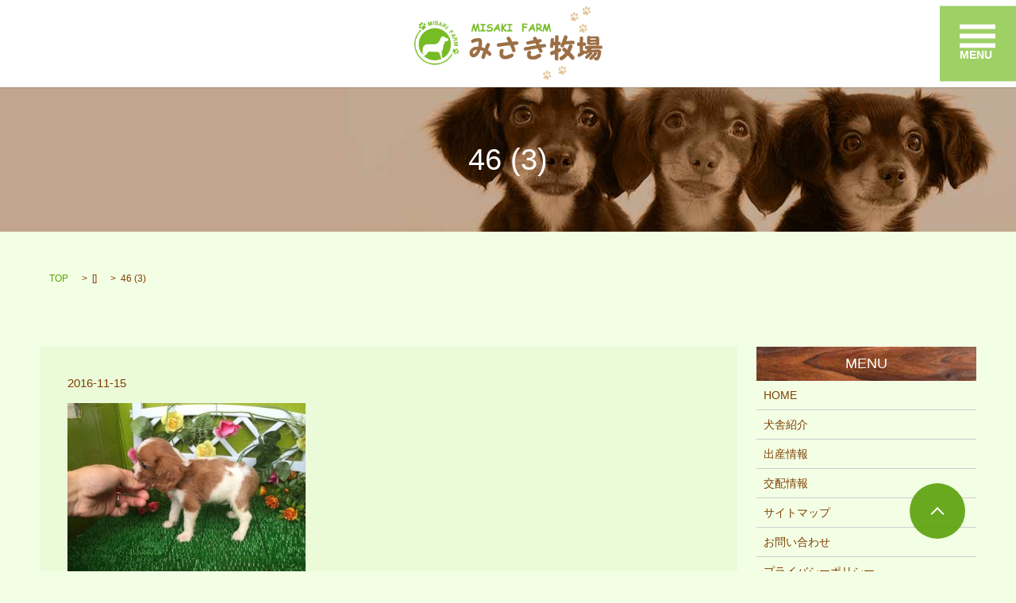

--- FILE ---
content_type: text/html; charset=UTF-8
request_url: https://www.misakibokujo.com/46-3
body_size: 6374
content:

<!DOCTYPE HTML>
<html lang="ja" prefix="og: http://ogp.me/ns#">
<head>
  <meta charset="utf-8">
  <meta http-equiv="X-UA-Compatible" content="IE=edge,chrome=1">
  <meta name="viewport" content="width=device-width, initial-scale=1">
  <title>&raquo; 46 (3)</title>
  <link rel='dns-prefetch' href='//s.w.org' />
<link rel="alternate" type="application/rss+xml" title="みさき牧場 &raquo; 46 (3) のコメントのフィード" href="https://www.misakibokujo.com/feed/?attachment_id=773" />
<link rel='stylesheet' id='contact-form-7-css'  href='https://www.misakibokujo.com/wp-content/plugins/contact-form-7/includes/css/styles.css?ver=4.4.2' type='text/css' media='all' />
<link rel='stylesheet' id='fancybox-css'  href='https://www.misakibokujo.com/wp-content/plugins/easy-fancybox/css/jquery.fancybox.min.css?ver=1.3.24' type='text/css' media='screen' />
<script type='text/javascript' src='https://www.misakibokujo.com/wp-content/themes/epress/assets/js/vendor/jquery.min.js?ver=4.9.26'></script>
<link rel='shortlink' href='https://www.misakibokujo.com/?p=773' />
  <link rel="stylesheet" href="https://www.misakibokujo.com/wp-content/themes/epress/assets/css/main.css">
  <script src="https://www.misakibokujo.com/wp-content/themes/epress/assets/js/vendor/respond.min.js"></script>

  <!-- facebook -->
  <script>(function(d, s, id) {
    var js, fjs = d.getElementsByTagName(s)[0];
    if (d.getElementById(id)) return;
    js = d.createElement(s); js.id = id;
    js.src = "//connect.facebook.net/ja_JP/sdk.js#xfbml=1&version=v2.0";
    fjs.parentNode.insertBefore(js, fjs);
  }(document, 'script', 'facebook-jssdk'));</script>

</head>
<body class="scrollTop">

  <header>
    <section class="primary_header">
      <div class="row">
                <div class="title">
                      <a href="https://www.misakibokujo.com/">
              <object type="image/svg+xml" data="https://www.misakibokujo.com/wp-content/uploads/logo.svg" alt="みさき牧場"></object>
            </a>
                  </div>
        <nav class="global_nav"><ul><li><a href="https://www.misakibokujo.com/">HOME</a></li>
<li><a href="https://www.misakibokujo.com/company">犬舎紹介</a></li>
<li><a href="https://www.misakibokujo.com/category/puppy">仔犬販売</a></li>
<li><a href="https://www.misakibokujo.com/category/owner">里親募集</a></li>
<li><a href="https://www.misakibokujo.com/birth">出産情報</a></li>
<li><a href="https://www.misakibokujo.com/breeding">交配情報</a></li>
<li><a href="https://www.misakibokujo.com/category/customer">お客様のお声</a></li>

              <li class="contact">
                <a href="https://www.misakibokujo.com/contact/">お問い合わせ</a>
              </li>
              <!--<li class="gnav_search">
                <a href="#">search</a>
  <div class="epress_search">
    <form method="get" action="https://www.misakibokujo.com/">
      <input type="text" placeholder="" class="text" name="s" autocomplete="off" value="">
      <input type="submit" value="Search" class="submit">
    </form>
  </div>
  </li>-->
            </ul>
            <div class="menu_icon">
              <a href="#menu"><span>メニュー開閉</span></a>
<strong class="text-white">MENU</strong>
            </div></nav>      </div>
    </section>
  </header>

  <main>
                    <h1 class="wow" style="";>
        46 (3)            </h1>

        
    <section class="bread_wrap">
      <div class="container gutters">
        <div class="row bread">
              <ul class="col span_12">
      <li><a href="https://www.misakibokujo.com">TOP</a></li>

          <li>[]</li>
    
      <li>46 (3)</li>
    </ul>
          </div>
      </div>
    </section>
    <section>
                <script type="text/javascript">
                  function MM_swapImgRestore()
                  { //v3.0
                    var i, x, a = document.MM_sr;
                    for (i = 0; a && i < a.length && (x = a[i]) && x.oSrc; i++) x.src = x.oSrc;
                  }

                  function MM_preloadImages()
                  { //v3.0
                    var d = document;
                    if (d.images)
                    {
                      if (!d.MM_p) d.MM_p = new Array();
                      var i, j = d.MM_p.length,
                        a = MM_preloadImages.arguments;
                      for (i = 0; i < a.length; i++)
                        if (a[i].indexOf("#") != 0)
                        {
                          d.MM_p[j] = new Image;
                          d.MM_p[j++].src = a[i];
                        }
                    }
                  }

                  function MM_findObj(n, d)
                  { //v4.01
                    var p, i, x;
                    if (!d) d = document;
                    if ((p = n.indexOf("?")) > 0 && parent.frames.length)
                    {
                      d = parent.frames[n.substring(p + 1)].document;
                      n = n.substring(0, p);
                    }
                    if (!(x = d[n]) && d.all) x = d.all[n];
                    for (i = 0; !x && i < d.forms.length; i++) x = d.forms[i][n];
                    for (i = 0; !x && d.layers && i < d.layers.length; i++) x = MM_findObj(n, d.layers[i].document);
                    if (!x && d.getElementById) x = d.getElementById(n);
                    return x;
                  }

                  function MM_swapImage()
                  { //v3.0
                    var i, j = 0,
                      x, a = MM_swapImage.arguments;
                    document.MM_sr = new Array;
                    for (i = 0; i < (a.length - 2); i += 3)
                      if ((x = MM_findObj(a[i])) != null)
                      {
                        document.MM_sr[j++] = x;
                        if (!x.oSrc) x.oSrc = x.src;
                        x.src = a[i + 2];
                      }
                  }
                </script>
      <div class="container gutters">
        <div class="row">
          <div class="col span_9 column_main">
                  <article class="article_detail">
      <div class="article_date">
        <p>2016-11-15</p>
      </div>
      <div class="row">
              <div class="col span_12">
          <p class="attachment"><a href='/wp-content/uploads/46-3.jpg'><img width="300" height="225" src="/wp-content/uploads/46-3-300x225.jpg" class="attachment-medium size-medium" alt="" srcset="https://www.misakibokujo.com/wp-content/uploads/46-3-300x225.jpg 300w, https://www.misakibokujo.com/wp-content/uploads/46-3-768x576.jpg 768w, https://www.misakibokujo.com/wp-content/uploads/46-3.jpg 800w" sizes="(max-width: 300px) 100vw, 300px" /></a></p>
        </div>
            </div>
      <div class='epress_social'>
        <div class="epress_social_google_plus_one">
          <g:plusone size="medium" annotation="none" href="https://www.misakibokujo.com/46-3" ></g:plusone>
        </div>
        <div class="epress_social_twitter">
          <a href="https://twitter.com/share" class="twitter-share-button"{count} data-url="https://www.misakibokujo.com/46-3" data-text="46 (3)">Tweet</a>
        </div>
        <div class="epress_social_facebook_like">
          <div id="fb-root"></div>
          <div class="fb-like" data-href="https://www.misakibokujo.com/46-3" data-layout="button_count" data-action="like" data-width="100" data-share="false" data-show_faces="false"></div>
        </div>
      </div>
    </article>

    <div class='epress_pager'>
      <div class="epress_pager_prev">
        <a href="https://www.misakibokujo.com/46-3" rel="prev">46 (3)</a>      </div>
      <div class="epress_pager_next">
              </div>
    </div>
    
<!-- You can start editing here. -->


			<!-- If comments are open, but there are no comments. -->

	 
	<div id="respond" class="comment-respond">
		<h3 id="reply-title" class="comment-reply-title">コメントを残す <small><a rel="nofollow" id="cancel-comment-reply-link" href="/46-3#respond" style="display:none;">コメントをキャンセル</a></small></h3>			<form action="https://www.misakibokujo.com/wp-comments-post.php" method="post" id="commentform" class="comment-form">
				<p class="comment-notes"><span id="email-notes">メールアドレスが公開されることはありません。</span> <span class="required">*</span> が付いている欄は必須項目です</p><p class="comment-form-comment"><label for="comment">コメント</label> <textarea id="comment" name="comment" cols="45" rows="8" maxlength="65525" required="required"></textarea></p><p class="comment-form-author"><label for="author">名前 <span class="required">*</span></label> <input id="author" name="author" type="text" value="" size="30" maxlength="245" required='required' /></p>
<p class="comment-form-email"><label for="email">メール <span class="required">*</span></label> <input id="email" name="email" type="text" value="" size="30" maxlength="100" aria-describedby="email-notes" required='required' /></p>
<p class="comment-form-url"><label for="url">サイト</label> <input id="url" name="url" type="text" value="" size="30" maxlength="200" /></p>
<p class="comment-form-cookies-consent"><input id="wp-comment-cookies-consent" name="wp-comment-cookies-consent" type="checkbox" value="yes" /><label for="wp-comment-cookies-consent">次回のコメントで使用するためブラウザーに自分の名前、メールアドレス、サイトを保存する。</label></p>
<p class="form-submit"><input name="submit" type="submit" id="submit" class="submit" value="コメントを送信" /> <input type='hidden' name='comment_post_ID' value='773' id='comment_post_ID' />
<input type='hidden' name='comment_parent' id='comment_parent' value='0' />
</p>			</form>
			</div><!-- #respond -->
	            </div>
          <div class="col span_3 column_sub">
            <div class="sidebar">
    <div class="widget_wrap"><p class="widget_header">MENU</p>		<ul>
			<li class="page_item page-item-10"><a href="https://www.misakibokujo.com/">HOME</a></li>
<li class="page_item page-item-9"><a href="https://www.misakibokujo.com/company">犬舎紹介</a></li>
<li class="page_item page-item-127"><a href="https://www.misakibokujo.com/birth">出産情報</a></li>
<li class="page_item page-item-131"><a href="https://www.misakibokujo.com/breeding">交配情報</a></li>
<li class="page_item page-item-8"><a href="https://www.misakibokujo.com/sitemap">サイトマップ</a></li>
<li class="page_item page-item-7"><a href="https://www.misakibokujo.com/contact">お問い合わせ</a></li>
<li class="page_item page-item-5"><a href="https://www.misakibokujo.com/policy">プライバシーポリシー</a></li>
		</ul>
		</div><div class="widget_wrap"><p class="widget_header">アーカイブ</p>		<ul>
			<li><a href='https://www.misakibokujo.com/date/2017/02'>2017年2月</a></li>
	<li><a href='https://www.misakibokujo.com/date/2016/08'>2016年8月</a></li>
	<li><a href='https://www.misakibokujo.com/date/2016/07'>2016年7月</a></li>
	<li><a href='https://www.misakibokujo.com/date/2016/06'>2016年6月</a></li>
		</ul>
		</div><div class="widget_wrap"><p class="widget_header">カテゴリー</p>		<ul>
	<li class="cat-item cat-item-12"><a href="https://www.misakibokujo.com/category/customer" >お客様のお声</a>
</li>
	<li class="cat-item cat-item-13"><a href="https://www.misakibokujo.com/category/puppy" >仔犬販売</a>
</li>
	<li class="cat-item cat-item-11"><a href="https://www.misakibokujo.com/category/owner" >里親募集</a>
</li>
		</ul>
</div>		<div class="widget_wrap">		<p class="widget_header">最近の投稿</p>		<ul>
											<li>
					<a href="https://www.misakibokujo.com/puppy/269">仔犬販売</a>
									</li>
											<li>
					<a href="https://www.misakibokujo.com/puppy/273">ご購入の流れ</a>
									</li>
											<li>
					<a href="https://www.misakibokujo.com/owner/106">里親募集</a>
									</li>
											<li>
					<a href="https://www.misakibokujo.com/customer/108">お客様のお声</a>
									</li>
					</ul>
		</div><div class="widget_wrap"><div id="calendar_wrap" class="calendar_wrap"><table id="wp-calendar">
	<caption>2026年1月</caption>
	<thead>
	<tr>
		<th scope="col" title="月曜日">月</th>
		<th scope="col" title="火曜日">火</th>
		<th scope="col" title="水曜日">水</th>
		<th scope="col" title="木曜日">木</th>
		<th scope="col" title="金曜日">金</th>
		<th scope="col" title="土曜日">土</th>
		<th scope="col" title="日曜日">日</th>
	</tr>
	</thead>

	<tfoot>
	<tr>
		<td colspan="3" id="prev"><a href="https://www.misakibokujo.com/date/2017/02">&laquo; 2月</a></td>
		<td class="pad">&nbsp;</td>
		<td colspan="3" id="next" class="pad">&nbsp;</td>
	</tr>
	</tfoot>

	<tbody>
	<tr>
		<td colspan="3" class="pad">&nbsp;</td><td>1</td><td>2</td><td>3</td><td>4</td>
	</tr>
	<tr>
		<td>5</td><td>6</td><td>7</td><td>8</td><td>9</td><td>10</td><td>11</td>
	</tr>
	<tr>
		<td>12</td><td>13</td><td>14</td><td>15</td><td>16</td><td>17</td><td>18</td>
	</tr>
	<tr>
		<td>19</td><td>20</td><td>21</td><td>22</td><td id="today">23</td><td>24</td><td>25</td>
	</tr>
	<tr>
		<td>26</td><td>27</td><td>28</td><td>29</td><td>30</td><td>31</td>
		<td class="pad" colspan="1">&nbsp;</td>
	</tr>
	</tbody>
	</table></div></div><div class="widget_wrap"><p class="widget_header">関連リンク</p>			<div class="textwidget"><!-- <p class="text-center">
  <a href="http://www.ph-misaki.com/" target="_blank"><img src="/wp-content/uploads/side_img.png" alt="パピーズハウスミサキ" /></a><br>
  ▲当店は、みさき牧場直営店です。
</p>
<p>
  ワンちゃんを迎えられた後も、トリミングやペットホテルはもちろん、<br>
  お困りごとなどご相談もさせていただきますので安心してワンちゃんをお迎えください。
</p> --></div>
		</div>1  </div>
          </div>
        </div>
      </div>
    </section>

  </main>
<section style="margin-bottom: 3%; border-top: 1px solid #76bc25; padding-top:.7em;">
<div class="container gutters">
<div class="row">
<div class="col span_8">
<h4 class="ftmd">会社概要</h4>
<div class="row">
<div class="col span_3">
<figure><img src="/wp-content/uploads/top_bottom_logo.png" alt="みさき牧場" /></figure>
</div>
<div class="col span_9">
<table>
<tbody>
<tr>
<td>住所</td>
<td>〒520-2541 滋賀県蒲生郡竜王町岡屋3824</td>
</tr>
<tr>
<td>電話番号</td>
<td>090-6202-2564</td>
</tr>
<tr>
<td>営業時間</td>
<td>10：00～17：00</td>
</tr>
</tbody>
</table>
</div>
</div>
</div>
<div class="col span_4">
<h4 class="ftmd">サイトマップ</h4>
<table>
<tbody>
<tr>
<td><a href="/">HOME</a></td>
<td><a href="/category/owner">里親募集</a></td>
</tr>
<tr>
<td><a href="/company">犬舎紹介</a></td>
<td><a href="/category/customer">お客様のお声</a></td>
</tr>
<tr>
<td><a href="/champion">チャンピオン犬のご紹介</a></td>
<td><a href="/contact">お問い合わせ</a></td>
</tr>
<tr>
<td><a href="/category/puppy">仔犬販売</a></td>
<td><a href="/policy">プライバシーポリシー</a></td>
</tr>
<tr>
<td><a href="/birth">出産予定</a></td>
<td><a href="/sitemap">サイトマップ</a></td>
</tr>
</tbody>
</table>
</div>
</div>
</div>
</section>
<footer>

    <div class="container">

      <div class="row">

    <!--    <nav><ul>
<li class="page_item page-item-10"><a href="https://www.misakibokujo.com/">HOME</a></li>
<li class="page_item page-item-9"><a href="https://www.misakibokujo.com/company">犬舎紹介</a></li>
<li class="page_item page-item-127"><a href="https://www.misakibokujo.com/birth">出産情報</a></li>
<li class="page_item page-item-131"><a href="https://www.misakibokujo.com/breeding">交配情報</a></li>
<li class="page_item page-item-8"><a href="https://www.misakibokujo.com/sitemap">サイトマップ</a></li>
<li class="page_item page-item-7"><a href="https://www.misakibokujo.com/contact">お問い合わせ</a></li>
<li class="page_item page-item-5"><a href="https://www.misakibokujo.com/policy">プライバシーポリシー</a></li>
</ul></nav>

-->

        <div class="col span_6 copyright">

          <p style="padding:2em .3em;">Copyright &copy; みさき牧場 All Rights Reserved.</p>

        </div>

      </div>

    </div>

    <p class="pagetop"><a href="#top"></a></p>

  </footer>



  <script src="https://www.misakibokujo.com/wp-content/themes/epress/assets/js/vendor/bundle.js"></script>

  <script src="https://www.misakibokujo.com/wp-content/themes/epress/assets/js/main.js"></script>



  <!-- twitter -->

  <script>!function(d,s,id){var js,fjs=d.getElementsByTagName(s)[0],p=/^http:/.test(d.location)?'http':'https';if(!d.getElementById(id)){js=d.createElement(s);js.id=id;js.src=p+'://platform.twitter.com/widgets.js';fjs.parentNode.insertBefore(js,fjs);}}(document, 'script', 'twitter-wjs');</script>

  <!-- google+ -->

  <script src="https://apis.google.com/js/platform.js" async defer>{lang: "ja"}</script>



  <script type="text/javascript">var fb_timeout, fb_opts={'overlayShow':true,'hideOnOverlayClick':true,'showCloseButton':true,'margin':20,'centerOnScroll':false,'enableEscapeButton':true,'autoScale':true };
if(typeof easy_fancybox_handler==='undefined'){
var easy_fancybox_handler=function(){
jQuery('.nofancybox,a.wp-block-file__button,a.pin-it-button,a[href*="pinterest.com/pin/create"],a[href*="facebook.com/share"],a[href*="twitter.com/share"]').addClass('nolightbox');
/* IMG */
var fb_IMG_select='a[href*=".jpg"]:not(.nolightbox,li.nolightbox>a),area[href*=".jpg"]:not(.nolightbox),a[href*=".jpeg"]:not(.nolightbox,li.nolightbox>a),area[href*=".jpeg"]:not(.nolightbox),a[href*=".png"]:not(.nolightbox,li.nolightbox>a),area[href*=".png"]:not(.nolightbox),a[href*=".webp"]:not(.nolightbox,li.nolightbox>a),area[href*=".webp"]:not(.nolightbox)';
jQuery(fb_IMG_select).addClass('fancybox image');
var fb_IMG_sections=jQuery('.gallery,.wp-block-gallery,.tiled-gallery,.wp-block-jetpack-tiled-gallery');
fb_IMG_sections.each(function(){jQuery(this).find(fb_IMG_select).attr('rel','gallery-'+fb_IMG_sections.index(this));});
jQuery('a.fancybox,area.fancybox,li.fancybox a').each(function(){jQuery(this).fancybox(jQuery.extend({},fb_opts,{'transitionIn':'elastic','easingIn':'easeOutBack','transitionOut':'elastic','easingOut':'easeInBack','opacity':false,'hideOnContentClick':false,'titleShow':true,'titlePosition':'over','titleFromAlt':true,'showNavArrows':true,'enableKeyboardNav':true,'cyclic':false}))});
/* YouTube */
jQuery('a[href*="youtu.be/"],area[href*="youtu.be/"],a[href*="youtube.com/"],area[href*="youtube.com/"]').filter(function(){return this.href.match(/\/(?:youtu\.be|watch\?|embed\/)/);}).not('.nolightbox,li.nolightbox>a').addClass('fancybox-youtube');
jQuery('a.fancybox-youtube,area.fancybox-youtube,li.fancybox-youtube a').each(function(){jQuery(this).fancybox(jQuery.extend({},fb_opts,{'type':'iframe','width':640,'height':360,'padding':0,'keepRatio':1,'titleShow':false,'titlePosition':'float','titleFromAlt':true,'onStart':function(a,i,o){var splitOn=a[i].href.indexOf("?");var urlParms=(splitOn>-1)?a[i].href.substring(splitOn):"";o.allowfullscreen=(urlParms.indexOf("fs=0")>-1)?false:true;o.href=a[i].href.replace(/https?:\/\/(?:www\.)?youtu(?:\.be\/([^\?]+)\??|be\.com\/watch\?(.*(?=v=))v=([^&]+))(.*)/gi,"https://www.youtube.com/embed/$1$3?$2$4&autoplay=1");}}))});
/* Vimeo */
jQuery('a[href*="vimeo.com/"],area[href*="vimeo.com/"]').filter(function(){return this.href.match(/\/(?:[0-9]+|video\/)/);}).not('.nolightbox,li.nolightbox>a').addClass('fancybox-vimeo');
jQuery('a.fancybox-vimeo,area.fancybox-vimeo,li.fancybox-vimeo a').each(function(){jQuery(this).fancybox(jQuery.extend({},fb_opts,{'type':'iframe','width':500,'height':281,'padding':0,'keepRatio':1,'titleShow':false,'titlePosition':'float','titleFromAlt':true,'onStart':function(a,i,o){var splitOn=a[i].href.indexOf("?");var urlParms=(splitOn>-1)?a[i].href.substring(splitOn):"";o.allowfullscreen=(urlParms.indexOf("fullscreen=0")>-1)?false:true;o.href=a[i].href.replace(/https?:\/\/(?:www\.)?vimeo\.com\/([0-9]+)\??(.*)/gi,"https://player.vimeo.com/video/$1?$2&autoplay=1");}}))});};
jQuery('a.fancybox-close').on('click',function(e){e.preventDefault();jQuery.fancybox.close()});
};
var easy_fancybox_auto=function(){setTimeout(function(){jQuery('#fancybox-auto').trigger('click')},1000);};
jQuery(easy_fancybox_handler);jQuery(document).on('post-load',easy_fancybox_handler);
jQuery(easy_fancybox_auto);</script><script type='text/javascript' src='https://www.misakibokujo.com/wp-content/plugins/contact-form-7/includes/js/jquery.form.min.js?ver=3.51.0-2014.06.20'></script>
<script type='text/javascript'>
/* <![CDATA[ */
var _wpcf7 = {"loaderUrl":"https:\/\/www.misakibokujo.com\/wp-content\/plugins\/contact-form-7\/images\/ajax-loader.gif","recaptchaEmpty":"\u3042\u306a\u305f\u304c\u30ed\u30dc\u30c3\u30c8\u3067\u306f\u306a\u3044\u3053\u3068\u3092\u8a3c\u660e\u3057\u3066\u304f\u3060\u3055\u3044\u3002","sending":"\u9001\u4fe1\u4e2d ..."};
/* ]]> */
</script>
<script type='text/javascript' src='https://www.misakibokujo.com/wp-content/plugins/contact-form-7/includes/js/scripts.js?ver=4.4.2'></script>
<script type='text/javascript' src='https://www.misakibokujo.com/wp-content/plugins/easy-fancybox/js/jquery.fancybox.min.js?ver=1.3.24'></script>
<script type='text/javascript' src='https://www.misakibokujo.com/wp-content/plugins/easy-fancybox/js/jquery.easing.min.js?ver=1.4.1'></script>

</body>

</html>



--- FILE ---
content_type: text/html; charset=utf-8
request_url: https://accounts.google.com/o/oauth2/postmessageRelay?parent=https%3A%2F%2Fwww.misakibokujo.com&jsh=m%3B%2F_%2Fscs%2Fabc-static%2F_%2Fjs%2Fk%3Dgapi.lb.en.2kN9-TZiXrM.O%2Fd%3D1%2Frs%3DAHpOoo_B4hu0FeWRuWHfxnZ3V0WubwN7Qw%2Fm%3D__features__
body_size: 158
content:
<!DOCTYPE html><html><head><title></title><meta http-equiv="content-type" content="text/html; charset=utf-8"><meta http-equiv="X-UA-Compatible" content="IE=edge"><meta name="viewport" content="width=device-width, initial-scale=1, minimum-scale=1, maximum-scale=1, user-scalable=0"><script src='https://ssl.gstatic.com/accounts/o/2580342461-postmessagerelay.js' nonce="r2l1a8ptHN2Ptl8wqyUrPQ"></script></head><body><script type="text/javascript" src="https://apis.google.com/js/rpc:shindig_random.js?onload=init" nonce="r2l1a8ptHN2Ptl8wqyUrPQ"></script></body></html>

--- FILE ---
content_type: image/svg+xml
request_url: https://www.misakibokujo.com/wp-content/uploads/logo.svg
body_size: 79010
content:
<?xml version="1.0" encoding="utf-8"?>
<!-- Generator: Adobe Illustrator 19.2.1, SVG Export Plug-In . SVG Version: 6.00 Build 0)  -->
<svg version="1.1" id="レイヤー_1" xmlns="http://www.w3.org/2000/svg" xmlns:xlink="http://www.w3.org/1999/xlink" x="0px"
	 y="0px" viewBox="0 0 349 140" style="enable-background:new 0 0 349 140;" xml:space="preserve">
<image style="overflow:visible;" width="349" height="140" xlink:href="[data-uri]
BWlUWHRYTUw6Y29tLmFkb2JlLnhtcAAAAAAAPD94cGFja2V0IGJlZ2luPSLvu78iIGlkPSJXNU0w
TXBDZWhpSHpyZVN6TlRjemtjOWQiPz4KPHg6eG1wbWV0YSB4bWxuczp4PSJhZG9iZTpuczptZXRh
LyIgeDp4bXB0az0iQWRvYmUgWE1QIENvcmUgNS42LWMxMTEgNzkuMTU4MzI1LCAyMDE1LzA5LzEw
LTAxOjEwOjIwICAgICAgICAiPgogICA8cmRmOlJERiB4bWxuczpyZGY9Imh0dHA6Ly93d3cudzMu
b3JnLzE5OTkvMDIvMjItcmRmLXN5bnRheC1ucyMiPgogICAgICA8cmRmOkRlc2NyaXB0aW9uIHJk
ZjphYm91dD0iIgogICAgICAgICAgICB4bWxuczp4bXBNTT0iaHR0cDovL25zLmFkb2JlLmNvbS94
YXAvMS4wL21tLyIKICAgICAgICAgICAgeG1sbnM6c3RSZWY9Imh0dHA6Ly9ucy5hZG9iZS5jb20v
eGFwLzEuMC9zVHlwZS9SZXNvdXJjZVJlZiMiCiAgICAgICAgICAgIHhtbG5zOnN0RXZ0PSJodHRw
Oi8vbnMuYWRvYmUuY29tL3hhcC8xLjAvc1R5cGUvUmVzb3VyY2VFdmVudCMiCiAgICAgICAgICAg
IHhtbG5zOnhtcD0iaHR0cDovL25zLmFkb2JlLmNvbS94YXAvMS4wLyIKICAgICAgICAgICAgeG1s
bnM6ZGM9Imh0dHA6Ly9wdXJsLm9yZy9kYy9lbGVtZW50cy8xLjEvIgogICAgICAgICAgICB4bWxu
czpwaG90b3Nob3A9Imh0dHA6Ly9ucy5hZG9iZS5jb20vcGhvdG9zaG9wLzEuMC8iCiAgICAgICAg
ICAgIHhtbG5zOnRpZmY9Imh0dHA6Ly9ucy5hZG9iZS5jb20vdGlmZi8xLjAvIgogICAgICAgICAg
ICB4bWxuczpleGlmPSJodHRwOi8vbnMuYWRvYmUuY29tL2V4aWYvMS4wLyI+CiAgICAgICAgIDx4
bXBNTTpPcmlnaW5hbERvY3VtZW50SUQ+eG1wLmRpZDpkNDY0NzA3ZC0wMGRhLTExNGItYTk0NS0z
YThiNTc5NDEyNmE8L3htcE1NOk9yaWdpbmFsRG9jdW1lbnRJRD4KICAgICAgICAgPHhtcE1NOkRv
Y3VtZW50SUQ+YWRvYmU6ZG9jaWQ6cGhvdG9zaG9wOjE4MWUwMmRjLTNjMDQtMTFlNi04YjRjLWY2
MmVjZTg1OWE5ZTwveG1wTU06RG9jdW1lbnRJRD4KICAgICAgICAgPHhtcE1NOkluc3RhbmNlSUQ+
eG1wLmlpZDozMzYwOTk2ZS03OGQ4LTNjNGYtYTZmOS1mMGVjMjZkZmY5ZjA8L3htcE1NOkluc3Rh
bmNlSUQ+CiAgICAgICAgIDx4bXBNTTpEZXJpdmVkRnJvbSByZGY6cGFyc2VUeXBlPSJSZXNvdXJj
ZSI+CiAgICAgICAgICAgIDxzdFJlZjppbnN0YW5jZUlEPnhtcC5paWQ6MTkyNGM4MjEtZDAyMS1h
ZDQwLWJmYmUtNGRhYjc3Njc4MTg5PC9zdFJlZjppbnN0YW5jZUlEPgogICAgICAgICAgICA8c3RS
ZWY6ZG9jdW1lbnRJRD54bXAuZGlkOjY1ZjcyNWNjLWFmMjktOTk0NC05M2E5LTA0ZjQyNWE3MzIz
Yjwvc3RSZWY6ZG9jdW1lbnRJRD4KICAgICAgICAgICAgPHN0UmVmOm9yaWdpbmFsRG9jdW1lbnRJ
RD54bXAuZGlkOmQ0NjQ3MDdkLTAwZGEtMTE0Yi1hOTQ1LTNhOGI1Nzk0MTI2YTwvc3RSZWY6b3Jp
Z2luYWxEb2N1bWVudElEPgogICAgICAgICA8L3htcE1NOkRlcml2ZWRGcm9tPgogICAgICAgICA8
eG1wTU06SGlzdG9yeT4KICAgICAgICAgICAgPHJkZjpTZXE+CiAgICAgICAgICAgICAgIDxyZGY6
bGkgcmRmOnBhcnNlVHlwZT0iUmVzb3VyY2UiPgogICAgICAgICAgICAgICAgICA8c3RFdnQ6YWN0
aW9uPnNhdmVkPC9zdEV2dDphY3Rpb24+CiAgICAgICAgICAgICAgICAgIDxzdEV2dDppbnN0YW5j
ZUlEPnhtcC5paWQ6NWIxMmJlNmQtZDM0NC1jYjRlLWEzZTktMTI4M2M5MzFmMjIzPC9zdEV2dDpp
bnN0YW5jZUlEPgogICAgICAgICAgICAgICAgICA8c3RFdnQ6d2hlbj4yMDE2LTA2LTI3VDEwOjEx
OjM2KzA5OjAwPC9zdEV2dDp3aGVuPgogICAgICAgICAgICAgICAgICA8c3RFdnQ6c29mdHdhcmVB
Z2VudD5BZG9iZSBQaG90b3Nob3AgQ0MgMjAxNSAoV2luZG93cyk8L3N0RXZ0OnNvZnR3YXJlQWdl
bnQ+CiAgICAgICAgICAgICAgICAgIDxzdEV2dDpjaGFuZ2VkPi88L3N0RXZ0OmNoYW5nZWQ+CiAg
ICAgICAgICAgICAgIDwvcmRmOmxpPgogICAgICAgICAgICAgICA8cmRmOmxpIHJkZjpwYXJzZVR5
cGU9IlJlc291cmNlIj4KICAgICAgICAgICAgICAgICAgPHN0RXZ0OmFjdGlvbj5jb252ZXJ0ZWQ8
L3N0RXZ0OmFjdGlvbj4KICAgICAgICAgICAgICAgICAgPHN0RXZ0OnBhcmFtZXRlcnM+ZnJvbSBp
bWFnZS9qcGVnIHRvIGFwcGxpY2F0aW9uL3ZuZC5hZG9iZS5waG90b3Nob3A8L3N0RXZ0OnBhcmFt
ZXRlcnM+CiAgICAgICAgICAgICAgIDwvcmRmOmxpPgogICAgICAgICAgICAgICA8cmRmOmxpIHJk
ZjpwYXJzZVR5cGU9IlJlc291cmNlIj4KICAgICAgICAgICAgICAgICAgPHN0RXZ0OmFjdGlvbj5k
ZXJpdmVkPC9zdEV2dDphY3Rpb24+CiAgICAgICAgICAgICAgICAgIDxzdEV2dDpwYXJhbWV0ZXJz
PmNvbnZlcnRlZCBmcm9tIGltYWdlL2pwZWcgdG8gYXBwbGljYXRpb24vdm5kLmFkb2JlLnBob3Rv
c2hvcDwvc3RFdnQ6cGFyYW1ldGVycz4KICAgICAgICAgICAgICAgPC9yZGY6bGk+CiAgICAgICAg
ICAgICAgIDxyZGY6bGkgcmRmOnBhcnNlVHlwZT0iUmVzb3VyY2UiPgogICAgICAgICAgICAgICAg
ICA8c3RFdnQ6YWN0aW9uPnNhdmVkPC9zdEV2dDphY3Rpb24+CiAgICAgICAgICAgICAgICAgIDxz
dEV2dDppbnN0YW5jZUlEPnhtcC5paWQ6NjVmNzI1Y2MtYWYyOS05OTQ0LTkzYTktMDRmNDI1YTcz
MjNiPC9zdEV2dDppbnN0YW5jZUlEPgogICAgICAgICAgICAgICAgICA8c3RFdnQ6d2hlbj4yMDE2
LTA2LTI3VDEwOjExOjM2KzA5OjAwPC9zdEV2dDp3aGVuPgogICAgICAgICAgICAgICAgICA8c3RF
dnQ6c29mdHdhcmVBZ2VudD5BZG9iZSBQaG90b3Nob3AgQ0MgMjAxNSAoV2luZG93cyk8L3N0RXZ0
OnNvZnR3YXJlQWdlbnQ+CiAgICAgICAgICAgICAgICAgIDxzdEV2dDpjaGFuZ2VkPi88L3N0RXZ0
OmNoYW5nZWQ+CiAgICAgICAgICAgICAgIDwvcmRmOmxpPgogICAgICAgICAgICAgICA8cmRmOmxp
IHJkZjpwYXJzZVR5cGU9IlJlc291cmNlIj4KICAgICAgICAgICAgICAgICAgPHN0RXZ0OmFjdGlv
bj5zYXZlZDwvc3RFdnQ6YWN0aW9uPgogICAgICAgICAgICAgICAgICA8c3RFdnQ6aW5zdGFuY2VJ
RD54bXAuaWlkOjE5MjRjODIxLWQwMjEtYWQ0MC1iZmJlLTRkYWI3NzY3ODE4OTwvc3RFdnQ6aW5z
dGFuY2VJRD4KICAgICAgICAgICAgICAgICAgPHN0RXZ0OndoZW4+MjAxNi0wNi0yN1QxMDoxMTo0
OCswOTowMDwvc3RFdnQ6d2hlbj4KICAgICAgICAgICAgICAgICAgPHN0RXZ0OnNvZnR3YXJlQWdl
bnQ+QWRvYmUgUGhvdG9zaG9wIENDIDIwMTUgKFdpbmRvd3MpPC9zdEV2dDpzb2Z0d2FyZUFnZW50
PgogICAgICAgICAgICAgICAgICA8c3RFdnQ6Y2hhbmdlZD4vPC9zdEV2dDpjaGFuZ2VkPgogICAg
ICAgICAgICAgICA8L3JkZjpsaT4KICAgICAgICAgICAgICAgPHJkZjpsaSByZGY6cGFyc2VUeXBl
PSJSZXNvdXJjZSI+CiAgICAgICAgICAgICAgICAgIDxzdEV2dDphY3Rpb24+Y29udmVydGVkPC9z
dEV2dDphY3Rpb24+CiAgICAgICAgICAgICAgICAgIDxzdEV2dDpwYXJhbWV0ZXJzPmZyb20gYXBw
bGljYXRpb24vdm5kLmFkb2JlLnBob3Rvc2hvcCB0byBpbWFnZS9wbmc8L3N0RXZ0OnBhcmFtZXRl
cnM+CiAgICAgICAgICAgICAgIDwvcmRmOmxpPgogICAgICAgICAgICAgICA8cmRmOmxpIHJkZjpw
YXJzZVR5cGU9IlJlc291cmNlIj4KICAgICAgICAgICAgICAgICAgPHN0RXZ0OmFjdGlvbj5kZXJp
dmVkPC9zdEV2dDphY3Rpb24+CiAgICAgICAgICAgICAgICAgIDxzdEV2dDpwYXJhbWV0ZXJzPmNv
bnZlcnRlZCBmcm9tIGFwcGxpY2F0aW9uL3ZuZC5hZG9iZS5waG90b3Nob3AgdG8gaW1hZ2UvcG5n
PC9zdEV2dDpwYXJhbWV0ZXJzPgogICAgICAgICAgICAgICA8L3JkZjpsaT4KICAgICAgICAgICAg
ICAgPHJkZjpsaSByZGY6cGFyc2VUeXBlPSJSZXNvdXJjZSI+CiAgICAgICAgICAgICAgICAgIDxz
dEV2dDphY3Rpb24+c2F2ZWQ8L3N0RXZ0OmFjdGlvbj4KICAgICAgICAgICAgICAgICAgPHN0RXZ0
Omluc3RhbmNlSUQ+eG1wLmlpZDozMzYwOTk2ZS03OGQ4LTNjNGYtYTZmOS1mMGVjMjZkZmY5ZjA8
L3N0RXZ0Omluc3RhbmNlSUQ+CiAgICAgICAgICAgICAgICAgIDxzdEV2dDp3aGVuPjIwMTYtMDYt
MjdUMTA6MTE6NDgrMDk6MDA8L3N0RXZ0OndoZW4+CiAgICAgICAgICAgICAgICAgIDxzdEV2dDpz
b2Z0d2FyZUFnZW50PkFkb2JlIFBob3Rvc2hvcCBDQyAyMDE1IChXaW5kb3dzKTwvc3RFdnQ6c29m
dHdhcmVBZ2VudD4KICAgICAgICAgICAgICAgICAgPHN0RXZ0OmNoYW5nZWQ+Lzwvc3RFdnQ6Y2hh
bmdlZD4KICAgICAgICAgICAgICAgPC9yZGY6bGk+CiAgICAgICAgICAgIDwvcmRmOlNlcT4KICAg
ICAgICAgPC94bXBNTTpIaXN0b3J5PgogICAgICAgICA8eG1wOkNyZWF0b3JUb29sPkFkb2JlIFBo
b3Rvc2hvcCBDQyAyMDE1IChXaW5kb3dzKTwveG1wOkNyZWF0b3JUb29sPgogICAgICAgICA8eG1w
OkNyZWF0ZURhdGU+MjAxNi0wNi0yM1QyMTo0NTowNCswOTowMDwveG1wOkNyZWF0ZURhdGU+CiAg
ICAgICAgIDx4bXA6TW9kaWZ5RGF0ZT4yMDE2LTA2LTI3VDEwOjExOjQ4KzA5OjAwPC94bXA6TW9k
aWZ5RGF0ZT4KICAgICAgICAgPHhtcDpNZXRhZGF0YURhdGU+MjAxNi0wNi0yN1QxMDoxMTo0OCsw
OTowMDwveG1wOk1ldGFkYXRhRGF0ZT4KICAgICAgICAgPGRjOmZvcm1hdD5pbWFnZS9wbmc8L2Rj
OmZvcm1hdD4KICAgICAgICAgPHBob3Rvc2hvcDpDb2xvck1vZGU+MzwvcGhvdG9zaG9wOkNvbG9y
TW9kZT4KICAgICAgICAgPHRpZmY6SW1hZ2VXaWR0aD4zNTE8L3RpZmY6SW1hZ2VXaWR0aD4KICAg
ICAgICAgPHRpZmY6SW1hZ2VMZW5ndGg+MTU5PC90aWZmOkltYWdlTGVuZ3RoPgogICAgICAgICA8
dGlmZjpCaXRzUGVyU2FtcGxlPgogICAgICAgICAgICA8cmRmOlNlcT4KICAgICAgICAgICAgICAg
PHJkZjpsaT44PC9yZGY6bGk+CiAgICAgICAgICAgICAgIDxyZGY6bGk+ODwvcmRmOmxpPgogICAg
ICAgICAgICAgICA8cmRmOmxpPjg8L3JkZjpsaT4KICAgICAgICAgICAgPC9yZGY6U2VxPgogICAg
ICAgICA8L3RpZmY6Qml0c1BlclNhbXBsZT4KICAgICAgICAgPHRpZmY6UGhvdG9tZXRyaWNJbnRl
cnByZXRhdGlvbj4yPC90aWZmOlBob3RvbWV0cmljSW50ZXJwcmV0YXRpb24+CiAgICAgICAgIDx0
aWZmOk9yaWVudGF0aW9uPjE8L3RpZmY6T3JpZW50YXRpb24+CiAgICAgICAgIDx0aWZmOlNhbXBs
ZXNQZXJQaXhlbD4zPC90aWZmOlNhbXBsZXNQZXJQaXhlbD4KICAgICAgICAgPHRpZmY6WFJlc29s
dXRpb24+NzIwMDAwLzEwMDAwPC90aWZmOlhSZXNvbHV0aW9uPgogICAgICAgICA8dGlmZjpZUmVz
b2x1dGlvbj43MjAwMDAvMTAwMDA8L3RpZmY6WVJlc29sdXRpb24+CiAgICAgICAgIDx0aWZmOlJl
c29sdXRpb25Vbml0PjI8L3RpZmY6UmVzb2x1dGlvblVuaXQ+CiAgICAgICAgIDxleGlmOkV4aWZW
ZXJzaW9uPjAyMjE8L2V4aWY6RXhpZlZlcnNpb24+CiAgICAgICAgIDxleGlmOkNvbG9yU3BhY2U+
NjU1MzU8L2V4aWY6Q29sb3JTcGFjZT4KICAgICAgICAgPGV4aWY6UGl4ZWxYRGltZW5zaW9uPjM0
OTwvZXhpZjpQaXhlbFhEaW1lbnNpb24+CiAgICAgICAgIDxleGlmOlBpeGVsWURpbWVuc2lvbj4x
NDA8L2V4aWY6UGl4ZWxZRGltZW5zaW9uPgogICAgICA8L3JkZjpEZXNjcmlwdGlvbj4KICAgPC9y
ZGY6UkRGPgo8L3g6eG1wbWV0YT4KICAgICAgICAgICAgICAgICAgICAgICAgICAgICAgICAgICAg
ICAgICAgICAgICAgICAgICAgICAgICAgICAgICAgICAgICAgICAgICAgICAgICAgICAgICAgICAg
ICAgICAgIAogICAgICAgICAgICAgICAgICAgICAgICAgICAgICAgICAgICAgICAgICAgICAgICAg
ICAgICAgICAgICAgICAgICAgICAgICAgICAgICAgICAgICAgICAgICAgICAgICAgICAgCiAgICAg
ICAgICAgICAgICAgICAgICAgICAgICAgICAgICAgICAgICAgICAgICAgICAgICAgICAgICAgICAg
ICAgICAgICAgICAgICAgICAgICAgICAgICAgICAgICAgICAgICAKICAgICAgICAgICAgICAgICAg
ICAgICAgICAgICAgICAgICAgICAgICAgICAgICAgICAgICAgICAgICAgICAgICAgICAgICAgICAg
ICAgICAgICAgICAgICAgICAgICAgICAgIAogICAgICAgICAgICAgICAgICAgICAgICAgICAgICAg
ICAgICAgICAgICAgICAgICAgICAgICAgICAgICAgICAgICAgICAgICAgICAgICAgICAgICAgICAg
ICAgICAgICAgICAgCiAgICAgICAgICAgICAgICAgICAgICAgICAgICAgICAgICAgICAgICAgICAg
ICAgICAgICAgICAgICAgICAgICAgICAgICAgICAgICAgICAgICAgICAgICAgICAgICAgICAgICAK
ICAgICAgICAgICAgICAgICAgICAgICAgICAgICAgICAgICAgICAgICAgICAgICAgICAgICAgICAg
ICAgICAgICAgICAgICAgICAgICAgICAgICAgICAgICAgICAgICAgICAgIAogICAgICAgICAgICAg
ICAgICAgICAgICAgICAgICAgICAgICAgICAgICAgICAgICAgICAgICAgICAgICAgICAgICAgICAg
ICAgICAgICAgICAgICAgICAgICAgICAgICAgICAgCiAgICAgICAgICAgICAgICAgICAgICAgICAg
ICAgICAgICAgICAgICAgICAgICAgICAgICAgICAgICAgICAgICAgICAgICAgICAgICAgICAgICAg
ICAgICAgICAgICAgICAgICAKICAgICAgICAgICAgICAgICAgICAgICAgICAgICAgICAgICAgICAg
ICAgICAgICAgICAgICAgICAgICAgICAgICAgICAgICAgICAgICAgICAgICAgICAgICAgICAgICAg
ICAgIAogICAgICAgICAgICAgICAgICAgICAgICAgICAgICAgICAgICAgICAgICAgICAgICAgICAg
ICAgICAgICAgICAgICAgICAgICAgICAgICAgICAgICAgICAgICAgICAgICAgICAgCiAgICAgICAg
ICAgICAgICAgICAgICAgICAgICAgICAgICAgICAgICAgICAgICAgICAgICAgICAgICAgICAgICAg
ICAgICAgICAgICAgICAgICAgICAgICAgICAgICAgICAgICAKICAgICAgICAgICAgICAgICAgICAg
ICAgICAgICAgICAgICAgICAgICAgICAgICAgICAgICAgICAgICAgICAgICAgICAgICAgICAgICAg
ICAgICAgICAgICAgICAgICAgICAgIAogICAgICAgICAgICAgICAgICAgICAgICAgICAgICAgICAg
ICAgICAgICAgICAgICAgICAgICAgICAgICAgICAgICAgICAgICAgICAgICAgICAgICAgICAgICAg
ICAgICAgICAgCiAgICAgICAgICAgICAgICAgICAgICAgICAgICAgICAgICAgICAgICAgICAgICAg
ICAgICAgICAgICAgICAgICAgICAgICAgICAgICAgICAgICAgICAgICAgICAgICAgICAgICAKICAg
ICAgICAgICAgICAgICAgICAgICAgICAgICAgICAgICAgICAgICAgICAgICAgICAgICAgICAgICAg
ICAgICAgICAgICAgICAgICAgICAgICAgICAgICAgICAgICAgICAgIAogICAgICAgICAgICAgICAg
ICAgICAgICAgICAgICAgICAgICAgICAgICAgICAgICAgICAgICAgICAgICAgICAgICAgICAgICAg
ICAgICAgICAgICAgICAgICAgICAgICAgICAgCiAgICAgICAgICAgICAgICAgICAgICAgICAgICAg
ICAgICAgICAgICAgICAgICAgICAgICAgICAgICAgICAgICAgICAgICAgICAgICAgICAgICAgICAg
ICAgICAgICAgICAgICAKICAgICAgICAgICAgICAgICAgICAgICAgICAgICAgICAgICAgICAgICAg
ICAgICAgICAgICAgICAgICAgICAgICAgICAgICAgICAgICAgICAgICAgICAgICAgICAgICAgICAg
IAogICAgICAgICAgICAgICAgICAgICAgICAgICAgICAgICAgICAgICAgICAgICAgICAgICAgICAg
ICAgICAgICAgICAgICAgICAgICAgICAgICAgICAgICAgICAgICAgICAgICAgCiAgICAgICAgICAg
ICAgICAgICAgICAgICAgICAgICAgICAgICAgICAgICAgICAgICAgICAgICAgICAgICAgICAgICAg
ICAgICAgICAgICAgICAgICAgICAgICAgICAgICAgICAKICAgICAgICAgICAgICAgICAgICAgICAg
ICAgICAgICAgICAgICAgICAgICAgICAgICAgICAgICAgICAgICAgICAgICAgICAgICAgICAgICAg
ICAgICAgICAgICAgICAgICAgIAogICAgICAgICAgICAgICAgICAgICAgICAgICAgICAgICAgICAg
ICAgICAgICAgICAgICAgICAgICAgICAgICAgICAgICAgICAgICAgICAgICAgICAgICAgICAgICAg
ICAgICAgCiAgICAgICAgICAgICAgICAgICAgICAgICAgICAgICAgICAgICAgICAgICAgICAgICAg
ICAgICAgICAgICAgICAgICAgICAgICAgICAgICAgICAgICAgICAgICAgICAgICAgICAKICAgICAg
ICAgICAgICAgICAgICAgICAgICAgICAgICAgICAgICAgICAgICAgICAgICAgICAgICAgICAgICAg
ICAgICAgICAgICAgICAgICAgICAgICAgICAgICAgICAgICAgIAogICAgICAgICAgICAgICAgICAg
ICAgICAgICAgICAgICAgICAgICAgICAgICAgICAgICAgICAgICAgICAgICAgICAgICAgICAgICAg
ICAgICAgICAgICAgICAgICAgICAgICAgCiAgICAgICAgICAgICAgICAgICAgICAgICAgICAgICAg
ICAgICAgICAgICAgICAgICAgICAgICAgICAgICAgICAgICAgICAgICAgICAgICAgICAgICAgICAg
ICAgICAgICAgICAKICAgICAgICAgICAgICAgICAgICAgICAgICAgICAgICAgICAgICAgICAgICAg
ICAgICAgICAgICAgICAgICAgICAgICAgICAgICAgICAgICAgICAgICAgICAgICAgICAgICAgIAog
ICAgICAgICAgICAgICAgICAgICAgICAgICAgICAgICAgICAgICAgICAgICAgICAgICAgICAgICAg
ICAgICAgICAgICAgICAgICAgICAgICAgICAgICAgICAgICAgICAgICAgCiAgICAgICAgICAgICAg
ICAgICAgICAgICAgICAgICAgICAgICAgICAgICAgICAgICAgICAgICAgICAgICAgICAgICAgICAg
ICAgICAgICAgICAgICAgICAgICAgICAgICAgICAKICAgICAgICAgICAgICAgICAgICAgICAgICAg
ICAgICAgICAgICAgICAgICAgICAgICAgICAgICAgICAgICAgICAgICAgICAgICAgICAgICAgICAg
ICAgICAgICAgICAgICAgIAogICAgICAgICAgICAgICAgICAgICAgICAgICAgICAgICAgICAgICAg
ICAgICAgICAgICAgICAgICAgICAgICAgICAgICAgICAgICAgICAgICAgICAgICAgICAgICAgICAg
ICAgCiAgICAgICAgICAgICAgICAgICAgICAgICAgICAgICAgICAgICAgICAgICAgICAgICAgICAg
ICAgICAgICAgICAgICAgICAgICAgICAgICAgICAgICAgICAgICAgICAgICAgICAKICAgICAgICAg
ICAgICAgICAgICAgICAgICAgICAgICAgICAgICAgICAgICAgICAgICAgICAgICAgICAgICAgICAg
ICAgICAgICAgICAgICAgICAgICAgICAgICAgICAgICAgIAogICAgICAgICAgICAgICAgICAgICAg
ICAgICAgICAgICAgICAgICAgICAgICAgICAgICAgICAgICAgICAgICAgICAgICAgICAgICAgICAg
ICAgICAgICAgICAgICAgICAgICAgCiAgICAgICAgICAgICAgICAgICAgICAgICAgICAgICAgICAg
ICAgICAgICAgICAgICAgICAgICAgICAgICAgICAgICAgICAgICAgICAgICAgICAgICAgICAgICAg
ICAgICAgICAKICAgICAgICAgICAgICAgICAgICAgICAgICAgICAgICAgICAgICAgICAgICAgICAg
ICAgICAgICAgICAgICAgICAgICAgICAgICAgICAgICAgICAgICAgICAgICAgICAgICAgIAogICAg
ICAgICAgICAgICAgICAgICAgICAgICAgICAgICAgICAgICAgICAgICAgICAgICAgICAgICAgICAg
ICAgICAgICAgICAgICAgICAgICAgICAgICAgICAgICAgICAgICAgCiAgICAgICAgICAgICAgICAg
ICAgICAgICAgICAgICAgICAgICAgICAgICAgICAgICAgICAgICAgICAgICAgICAgICAgICAgICAg
ICAgICAgICAgICAgICAgICAgICAgICAgICAKICAgICAgICAgICAgICAgICAgICAgICAgICAgICAg
ICAgICAgICAgICAgICAgICAgICAgICAgICAgICAgICAgICAgICAgICAgICAgICAgICAgICAgICAg
ICAgICAgICAgICAgIAogICAgICAgICAgICAgICAgICAgICAgICAgICAgICAgICAgICAgICAgICAg
ICAgICAgICAgICAgICAgICAgICAgICAgICAgICAgICAgICAgICAgICAgICAgICAgICAgICAgICAg
CiAgICAgICAgICAgICAgICAgICAgICAgICAgICAgICAgICAgICAgICAgICAgICAgICAgICAgICAg
ICAgICAgICAgICAgICAgICAgICAgICAgICAgICAgICAgICAgICAgICAgICAKICAgICAgICAgICAg
ICAgICAgICAgICAgICAgICAgICAgICAgICAgICAgICAgICAgICAgICAgICAgICAgICAgICAgICAg
ICAgICAgICAgICAgICAgICAgICAgICAgICAgICAgIAogICAgICAgICAgICAgICAgICAgICAgICAg
ICAgICAgICAgICAgICAgICAgICAgICAgICAgICAgICAgICAgICAgICAgICAgICAgICAgICAgICAg
ICAgICAgICAgICAgICAgICAgCiAgICAgICAgICAgICAgICAgICAgICAgICAgICAgICAgICAgICAg
ICAgICAgICAgICAgICAgICAgICAgICAgICAgICAgICAgICAgICAgICAgICAgICAgICAgICAgICAg
ICAgICAKICAgICAgICAgICAgICAgICAgICAgICAgICAgICAgICAgICAgICAgICAgICAgICAgICAg
ICAgICAgICAgICAgICAgICAgICAgICAgICAgICAgICAgICAgICAgICAgICAgICAgIAogICAgICAg
ICAgICAgICAgICAgICAgICAgICAgICAgICAgICAgICAgICAgICAgICAgICAgICAgICAgICAgICAg
ICAgICAgICAgICAgICAgICAgICAgICAgICAgICAgICAgICAgCiAgICAgICAgICAgICAgICAgICAg
ICAgICAgICAgICAgICAgICAgICAgICAgICAgICAgICAgICAgICAgICAgICAgICAgICAgICAgICAg
ICAgICAgICAgICAgICAgICAgICAgICAKICAgICAgICAgICAgICAgICAgICAgICAgICAgICAgICAg
ICAgICAgICAgICAgICAgICAgICAgICAgICAgICAgICAgICAgICAgICAgICAgICAgICAgICAgICAg
ICAgICAgICAgIAogICAgICAgICAgICAgICAgICAgICAgICAgICAgICAgICAgICAgICAgICAgICAg
ICAgICAgICAgICAgICAgICAgICAgICAgICAgICAgICAgICAgICAgICAgICAgICAgICAgICAgCiAg
ICAgICAgICAgICAgICAgICAgICAgICAgICAgICAgICAgICAgICAgICAgICAgICAgICAgICAgICAg
ICAgICAgICAgICAgICAgICAgICAgICAgICAgICAgICAgICAgICAgICAKICAgICAgICAgICAgICAg
ICAgICAgICAgICAgICAgICAgICAgICAgICAgICAgICAgICAgICAgICAgICAgICAgICAgICAgICAg
ICAgICAgICAgICAgICAgICAgICAgICAgICAgIAogICAgICAgICAgICAgICAgICAgICAgICAgICAg
ICAgICAgICAgICAgICAgICAgICAgICAgICAgICAgICAgICAgICAgICAgICAgICAgICAgICAgICAg
ICAgICAgICAgICAgICAgCiAgICAgICAgICAgICAgICAgICAgICAgICAgICAgICAgICAgICAgICAg
ICAgICAgICAgICAgICAgICAgICAgICAgICAgICAgICAgICAgICAgICAgICAgICAgICAgICAgICAg
ICAKICAgICAgICAgICAgICAgICAgICAgICAgICAgICAgICAgICAgICAgICAgICAgICAgICAgICAg
ICAgICAgICAgICAgICAgICAgICAgICAgICAgICAgICAgICAgICAgICAgICAgIAogICAgICAgICAg
ICAgICAgICAgICAgICAgICAgICAgICAgICAgICAgICAgICAgICAgICAgICAgICAgICAgICAgICAg
ICAgICAgICAgICAgICAgICAgICAgICAgICAgICAgICAgCiAgICAgICAgICAgICAgICAgICAgICAg
ICAgICAgICAgICAgICAgICAgICAgICAgICAgICAgICAgICAgICAgICAgICAgICAgICAgICAgICAg
ICAgICAgICAgICAgICAgICAgICAKICAgICAgICAgICAgICAgICAgICAgICAgICAgICAgICAgICAg
ICAgICAgICAgICAgICAgICAgICAgICAgICAgICAgICAgICAgICAgICAgICAgICAgICAgICAgICAg
ICAgICAgIAogICAgICAgICAgICAgICAgICAgICAgICAgICAgICAgICAgICAgICAgICAgICAgICAg
ICAgICAgICAgICAgICAgICAgICAgICAgICAgICAgICAgICAgICAgICAgICAgICAgICAgCiAgICAg
ICAgICAgICAgICAgICAgICAgICAgICAgICAgICAgICAgICAgICAgICAgICAgICAgICAgICAgICAg
ICAgICAgICAgICAgICAgICAgICAgICAgICAgICAgICAgICAgICAKICAgICAgICAgICAgICAgICAg
ICAgICAgICAgICAgICAgICAgICAgICAgICAgICAgICAgICAgICAgICAgICAgICAgICAgICAgICAg
ICAgICAgICAgICAgICAgICAgICAgICAgIAogICAgICAgICAgICAgICAgICAgICAgICAgICAgICAg
ICAgICAgICAgICAgICAgICAgICAgICAgICAgICAgICAgICAgICAgICAgICAgICAgICAgICAgICAg
ICAgICAgICAgICAgCiAgICAgICAgICAgICAgICAgICAgICAgICAgICAgICAgICAgICAgICAgICAg
ICAgICAgICAgICAgICAgICAgICAgICAgICAgICAgICAgICAgICAgICAgICAgICAgICAgICAgICAK
ICAgICAgICAgICAgICAgICAgICAgICAgICAgICAgICAgICAgICAgICAgICAgICAgICAgICAgICAg
ICAgICAgICAgICAgICAgICAgICAgICAgICAgICAgICAgICAgICAgICAgIAogICAgICAgICAgICAg
ICAgICAgICAgICAgICAgICAgICAgICAgICAgICAgICAgICAgICAgICAgICAgICAgICAgICAgICAg
ICAgICAgICAgICAgICAgICAgICAgICAgICAgICAgCiAgICAgICAgICAgICAgICAgICAgICAgICAg
ICAgICAgICAgICAgICAgICAgICAgICAgICAgICAgICAgICAgICAgICAgICAgICAgICAgICAgICAg
ICAgICAgICAgICAgICAgICAKICAgICAgICAgICAgICAgICAgICAgICAgICAgICAgICAgICAgICAg
ICAgICAgICAgICAgICAgICAgICAgICAgICAgICAgICAgICAgICAgICAgICAgICAgICAgICAgICAg
ICAgIAogICAgICAgICAgICAgICAgICAgICAgICAgICAgICAgICAgICAgICAgICAgICAgICAgICAg
ICAgICAgICAgICAgICAgICAgICAgICAgICAgICAgICAgICAgICAgICAgICAgICAgCiAgICAgICAg
ICAgICAgICAgICAgICAgICAgICAgICAgICAgICAgICAgICAgICAgICAgICAgICAgICAgICAgICAg
ICAgICAgICAgICAgICAgICAgICAgICAgICAgICAgICAgICAKICAgICAgICAgICAgICAgICAgICAg
ICAgICAgICAgICAgICAgICAgICAgICAgICAgICAgICAgICAgICAgICAgICAgICAgICAgICAgICAg
ICAgICAgICAgICAgICAgICAgICAgIAogICAgICAgICAgICAgICAgICAgICAgICAgICAgICAgICAg
ICAgICAgICAgICAgICAgICAgICAgICAgICAgICAgICAgICAgICAgICAgICAgICAgICAgICAgICAg
ICAgICAgICAgCiAgICAgICAgICAgICAgICAgICAgICAgICAgICAgICAgICAgICAgICAgICAgICAg
ICAgICAgICAgICAgICAgICAgICAgICAgICAgICAgICAgICAgICAgICAgICAgICAgICAgICAKICAg
ICAgICAgICAgICAgICAgICAgICAgICAgICAgICAgICAgICAgICAgICAgICAgICAgICAgICAgICAg
ICAgICAgICAgICAgICAgICAgICAgICAgICAgICAgICAgICAgICAgIAogICAgICAgICAgICAgICAg
ICAgICAgICAgICAgICAgICAgICAgICAgICAgICAgICAgICAgICAgICAgICAgICAgICAgICAgICAg
ICAgICAgICAgICAgICAgICAgICAgICAgICAgCiAgICAgICAgICAgICAgICAgICAgICAgICAgICAg
ICAgICAgICAgICAgICAgICAgICAgICAgICAgICAgICAgICAgICAgICAgICAgICAgICAgICAgICAg
ICAgICAgICAgICAgICAKICAgICAgICAgICAgICAgICAgICAgICAgICAgICAgICAgICAgICAgICAg
ICAgICAgICAgICAgICAgICAgICAgICAgICAgICAgICAgICAgICAgICAgICAgICAgICAgICAgICAg
IAogICAgICAgICAgICAgICAgICAgICAgICAgICAgICAgICAgICAgICAgICAgICAgICAgICAgICAg
ICAgICAgICAgICAgICAgICAgICAgICAgICAgICAgICAgICAgICAgICAgICAgCiAgICAgICAgICAg
ICAgICAgICAgICAgICAgICAgICAgICAgICAgICAgICAgICAgICAgICAgICAgICAgICAgICAgICAg
ICAgICAgICAgICAgICAgICAgICAgICAgICAgICAgICAKICAgICAgICAgICAgICAgICAgICAgICAg
ICAgICAgICAgICAgICAgICAgICAgICAgICAgICAgICAgICAgICAgICAgICAgICAgICAgICAgICAg
ICAgICAgICAgICAgICAgICAgIAogICAgICAgICAgICAgICAgICAgICAgICAgICAgICAgICAgICAg
ICAgICAgICAgICAgICAgICAgICAgICAgICAgICAgICAgICAgICAgICAgICAgICAgICAgICAgICAg
ICAgICAgCiAgICAgICAgICAgICAgICAgICAgICAgICAgICAgICAgICAgICAgICAgICAgICAgICAg
ICAgICAgICAgICAgICAgICAgICAgICAgICAgICAgICAgICAgICAgICAgICAgICAgICAKICAgICAg
ICAgICAgICAgICAgICAgICAgICAgICAgICAgICAgICAgICAgICAgICAgICAgICAgICAgICAgICAg
ICAgICAgICAgICAgICAgICAgICAgICAgICAgICAgICAgICAgIAogICAgICAgICAgICAgICAgICAg
ICAgICAgICAgICAgICAgICAgICAgICAgICAgICAgICAgICAgICAgICAgICAgICAgICAgICAgICAg
ICAgICAgICAgICAgICAgICAgICAgICAgCiAgICAgICAgICAgICAgICAgICAgICAgICAgICAgICAg
ICAgICAgICAgICAgICAgICAgICAgICAgICAgICAgICAgICAgICAgICAgICAgICAgICAgICAgICAg
ICAgICAgICAgICAKICAgICAgICAgICAgICAgICAgICAgICAgICAgICAgICAgICAgICAgICAgICAg
ICAgICAgICAgICAgICAgICAgICAgICAgICAgICAgICAgICAgICAgICAgICAgICAgICAgICAgIAog
ICAgICAgICAgICAgICAgICAgICAgICAgICAgICAgICAgICAgICAgICAgICAgICAgICAgICAgICAg
ICAgICAgICAgICAgICAgICAgICAgICAgICAgICAgICAgICAgICAgICAgCiAgICAgICAgICAgICAg
ICAgICAgICAgICAgICAgICAgICAgICAgICAgICAgICAgICAgICAgICAgICAgICAgICAgICAgICAg
ICAgICAgICAgICAgICAgICAgICAgICAgICAgICAKICAgICAgICAgICAgICAgICAgICAgICAgICAg
ICAgICAgICAgICAgICAgICAgICAgICAgICAgICAgICAgICAgICAgICAgICAgICAgICAgICAgICAg
ICAgICAgICAgICAgICAgIAogICAgICAgICAgICAgICAgICAgICAgICAgICAgICAgICAgICAgICAg
ICAgICAgICAgICAgICAgICAgICAgICAgICAgICAgICAgICAgICAgICAgICAgICAgICAgICAgICAg
ICAgCiAgICAgICAgICAgICAgICAgICAgICAgICAgICAgICAgICAgICAgICAgICAgICAgICAgICAg
ICAgICAgICAgICAgICAgICAgICAgICAgICAgICAgICAgICAgICAgICAgICAgICAKICAgICAgICAg
ICAgICAgICAgICAgICAgICAgICAgICAgICAgICAgICAgICAgICAgICAgICAgICAgICAgICAgICAg
ICAgICAgICAgICAgICAgICAgICAgICAgICAgICAgICAgIAogICAgICAgICAgICAgICAgICAgICAg
ICAgICAgICAgICAgICAgICAgICAgICAgICAgICAgICAgICAgICAgICAgICAgICAgICAgICAgICAg
ICAgICAgICAgICAgICAgICAgICAgCiAgICAgICAgICAgICAgICAgICAgICAgICAgICAgICAgICAg
ICAgICAgICAgICAgICAgICAgICAgICAgICAgICAgICAgICAgICAgICAgICAgICAgICAgICAgICAg
ICAgICAgICAKICAgICAgICAgICAgICAgICAgICAgICAgICAgICAgICAgICAgICAgICAgICAgICAg
ICAgICAgICAgICAgICAgICAgICAgICAgICAgICAgICAgICAgICAgICAgICAgICAgICAgIAogICAg
ICAgICAgICAgICAgICAgICAgICAgICAgICAgICAgICAgICAgICAgICAgICAgICAgICAgICAgICAg
ICAgICAgICAgICAgICAgICAgICAgICAgICAgICAgICAgICAgICAgCiAgICAgICAgICAgICAgICAg
ICAgICAgICAgICAgICAgICAgICAgICAgICAgICAgICAgICAgICAgICAgICAgICAgICAgICAgICAg
ICAgICAgICAgICAgICAgICAgICAgICAgICAKICAgICAgICAgICAgICAgICAgICAgICAgICAgICAg
ICAgICAgICAgICAgICAgICAgICAgICAgICAgICAgICAgICAgICAgICAgICAgICAgICAgICAgICAg
ICAgICAgICAgICAgIAogICAgICAgICAgICAgICAgICAgICAgICAgICAgICAgICAgICAgICAgICAg
ICAgICAgICAgICAgICAgICAgICAgICAgICAgICAgICAgICAgICAgICAgICAgICAgICAgICAgICAg
CiAgICAgICAgICAgICAgICAgICAgICAgICAgICAgICAgICAgICAgICAgICAgICAgICAgICAgICAg
ICAgICAgICAgICAgICAgICAgICAgICAgICAgICAgICAgICAgICAgICAgICAKICAgICAgICAgICAg
ICAgICAgICAgICAgICAgICAgICAgICAgICAgICAgICAgICAgICAgICAgICAgICAgICAgICAgICAg
ICAgICAgICAgICAgICAgICAgICAgICAgICAgICAgIAogICAgICAgICAgICAgICAgICAgICAgICAg
ICAgICAgICAgICAgICAgICAgICAgICAgICAgICAgICAgICAgICAgICAgICAgICAgICAgICAgICAg
ICAgICAgICAgICAgICAgICAgCiAgICAgICAgICAgICAgICAgICAgICAgICAgICAgICAgICAgICAg
ICAgICAgICAgICAgICAgICAgICAgICAgICAgICAgICAgICAgICAgICAgICAgICAgICAgICAgICAg
ICAgICAKICAgICAgICAgICAgICAgICAgICAgICAgICAgICAgICAgICAgICAgICAgICAgICAgICAg
ICAgICAgICAgICAgICAgICAgICAgICAgICAgICAgICAgICAgICAgICAgICAgICAgIAogICAgICAg
ICAgICAgICAgICAgICAgICAgICAgICAgICAgICAgICAgICAgICAgICAgICAgICAgICAgICAgICAg
ICAgICAgICAgICAgICAgICAgICAgICAgICAgICAgICAgICAgCiAgICAgICAgICAgICAgICAgICAg
ICAgICAgICAgICAgICAgICAgICAgICAgICAgICAgICAgICAgICAgICAgICAgICAgICAgICAgICAg
ICAgICAgICAgICAgICAgICAgICAgICAKICAgICAgICAgICAgICAgICAgICAgICAgICAgICAgICAg
ICAgICAgICAgICAgICAgICAgICAgICAgICAgICAgICAgICAgICAgICAgICAgICAgICAgICAgICAg
ICAgICAgICAgIAogICAgICAgICAgICAgICAgICAgICAgICAgICAgICAgICAgICAgICAgICAgICAg
ICAgICAgICAgICAgICAgICAgICAgICAgICAgICAgICAgICAgICAgICAgICAgICAgICAgICAgCiAg
ICAgICAgICAgICAgICAgICAgICAgICAgICAgICAgICAgICAgICAgICAgICAgICAgICAgICAgICAg
ICAgICAgICAgICAgICAgICAgICAgICAgICAgICAgICAgICAgICAgICAKICAgICAgICAgICAgICAg
ICAgICAgICAgICAgICAgICAgICAgICAgICAgICAgICAgICAgICAgICAgICAgICAgICAgICAgICAg
ICAgICAgICAgICAgICAgICAgICAgICAgICAgIAogICAgICAgICAgICAgICAgICAgICAgICAgICAg
ICAgICAgICAgICAgICAgICAgICAgICAgICAgICAgICAgICAgICAgICAgICAgICAgICAgICAgICAg
ICAgICAgICAgICAgICAgCiAgICAgICAgICAgICAgICAgICAgICAgICAgICAgICAgICAgICAgICAg
ICAgICAgICAgICAgICAgICAgICAgICAgICAgICAgICAgICAgICAgICAgICAgICAgICAgICAgICAg
ICAKICAgICAgICAgICAgICAgICAgICAgICAgICAgICAgICAgICAgICAgICAgICAgICAgICAgICAg
ICAgICAgICAgICAgICAgICAgICAgICAgICAgICAgICAgICAgICAgICAgICAgIAogICAgICAgICAg
ICAgICAgICAgICAgICAgICAgICAgICAgICAgICAgICAgICAgICAgICAgICAgICAgICAgICAgICAg
ICAgICAgICAgICAgICAgICAgICAgICAgICAgICAgICAgCiAgICAgICAgICAgICAgICAgICAgICAg
ICAgICAgICAgICAgICAgICAgICAgICAgICAgICAgICAgICAgICAgICAgICAgICAgICAgICAgICAg
ICAgICAgICAgICAgICAgICAgICAKICAgICAgICAgICAgICAgICAgICAgICAgICAgICAgICAgICAg
ICAgICAgICAgICAgICAgICAgICAgICAgICAgICAgICAgICAgICAgICAgICAgICAgICAgICAgICAg
ICAgICAgIAogICAgICAgICAgICAgICAgICAgICAgICAgICAgICAgICAgICAgICAgICAgICAgICAg
ICAgICAgICAgICAgICAgICAgICAgICAgICAgICAgICAgICAgICAgICAgICAgICAgICAgCiAgICAg
ICAgICAgICAgICAgICAgICAgICAgICAgICAgICAgICAgICAgICAgICAgICAgICAgICAgICAgICAg
ICAgICAgICAgICAgICAgICAgICAgICAgICAgICAgICAgICAgICAKICAgICAgICAgICAgICAgICAg
ICAgICAgICAgICAgICAgICAgICAgICAgICAgICAgICAgICAgICAgICAgICAgICAgICAgICAgICAg
ICAgICAgICAgICAgICAgICAgICAgICAgIAogICAgICAgICAgICAgICAgICAgICAgICAgICAgICAg
ICAgICAgICAgICAgICAgICAgICAgICAgICAgICAgICAgICAgICAgICAgICAgICAgICAgICAgICAg
ICAgICAgICAgICAgCiAgICAgICAgICAgICAgICAgICAgICAgICAgICAKPD94cGFja2V0IGVuZD0i
dyI/Pg0fZbQAAAAgY0hSTQAAeiUAAICDAAD5/wAAgOkAAHUwAADqYAAAOpgAABdvkl/FRgAAmytJ
REFUeNrsvXd8XcW1NvysmX3Ujrpky5IsW7IldxsDrhTbgAFDGiUkFBtCGiSE3Jte7ptQct/3pkBy
U0hIQgrYwRCCDQkB22CwaW4U23JXta3edaSjdvbM+v6Y2adIciGxTfk0v18CWLJ09t6z16z1rGc9
DzEzRtbIGlkj64O9tASEYg1JQgMQKvIllhAc+2encYmRhzGyRtbI+sAuVtKGOsUaUouQX5kIG16u
ID5TAXck6I6skTWyPsDJLUuQVADArCQJKAlfQPYGx7HuLzTfFEp1AA0ADC0jQfr0LRqBF0bWyBpZ
H9i4CyUFZDiLDTYdaGitfj0nLj4LY6ZfnsZOXJAglAc/AIAChLSBeCTTHVkja2SNrJMKtqFUE+Ai
AVcP9Ka2H92RE+cKuL3tCLZUbyUPYlAD/lCoawEASGg6nZ/NGXk8I2tkjawP2hLwBTzIgCAUQ8ve
zoZfOf0KrnRBDKhQ91QFwT1H3lI99XuF1iFkzfjQPXEpOXef3s82skbWyBpZH7xcV4a62xY0v/GY
27zvOUZowE8YuEwJDWgCM0EmZK3sr9tXF6jbKULoBwAM9LTdfvoPhJE1skbWyPoArsDhHVsG3AH0
d9Wjq760U8anPchaQAgHji8JSal5X+qofyuHNIFYQAnAF5f64EjQHVkja2SNrHe4FASHuhpAIgSw
QG9XPeKTx/wgKacI5PMhfeLCTcoNfFW7A3AlQQmN+MTRiM/Iv5uhTyuDYQTTHVkja2R94JbUTOTz
gUOARAiSGBBQmRMXh5tkA6GeVAG6S7IL4ctG+pSLisBaEhg4ja20kaA7skbWyPrgLUEqIXsCVMN+
KHaQnF7cOPhb4nxJgVHTrrhHu6EJ8Wljb1WCwaEBP/kSAqfzo43wdEfWyBpZH8ilwSJYszNEREjO
ny37Wqof6es4vMLt6UBy7rT9CaNKpnnf29t0aF/b4TemCrcPaSVL70nKHnf3SNAdWSNrZP3/KWRK
ZgYR4V8f0dVSQTC6mz/RfPjl1W5Xlwl6du4hu+SSlfFZ428OtpU3dB7YnKMlAdBIHj0V6UXnnzaA
YaSRNrJG1sh6Ty7lukIrBfwbja2B5oqNTXvXrVZdnSbYsgJDQDDQeuS1FVpr6j5amgMpAM0gdhCX
nN14WpGPkUc7skbWyHo3VjRLQAEiOrgGmw7VNr/xl4GW0r+7eqDfH529etDBCQNuR92fWiteWULs
wqvo2RHhTFcP9KCvvfrFgf4ASJssNz5lFJJGTR4zEnRH1sgaWR+4RVGwgdE6EApwU5U7INsPb89R
JDDQ14Vgx5Gt4eAc0kL3dy0Q4BOW/201b68gAC67EEKAmeG4DMFASAJCEfo6apeMKjpvv0wbhbT8
c3XW1MsdaIxQxkbWyBpZH7QVEZgBjAoYiEBwAgPtVY9I14UiCYIC93dNBYCumrdVoO4twUwYPe34
47oMLRMTkhHoaoUgCSgNCAkXCiwIUgtAEtyeTvgmXjgje1QxBEifbrGbkUx3ZI2skfUurUjAdYOt
1ze8/bjbsm+9qwf6410KXaYJIKEhtYATn7ky2LA32HVkpxBKghjoD7befvyArv1pxRdRVvHCxqTM
Ijgp2YhLSgYxIDXApCG0AukBSGgSIG0ybk04zcMRI0F3ZI2skfUuZbpmtR/Zthr9fRjoOopgw96e
+Dj/BiYAWkHH+xCfmfv9zpo9SZCAC4PNxiekboj+WZqjY5lQBCfArGTSqMljMiZdRKNnfoxGz/o4
jZn10Xuc+FSLbxDi08aGDwAOZ9+nV9B8JOiOrJE1st61TJfhpoa6Wi0mEIf+rnoRl5p/c0pmCYQv
FVkTL9ik+vvGaBUEawFBjDh/FuJS829VgAhLOBL04AyVSA4Jno5/1N05Mz+Sll68eH/6tEs3pY6b
63h/L4Ixj4wBj6yRNbI+oIvgBKT0IeQqEGmQHRtIK7mQUmGYs6GB3gIBghYKMiEZo0qWpkGQtXiQ
wUhmOlyGGo0d22DqxAeSsybawQg3FdoJeumngpbyNGe6I0F3ZI2skXXGV3RwS8guhGrYDw0gPmt8
TyQgm6/74vzVo6ZeeYPLA7clphQs1YKZ3N5CchKro6GBcKaqWUKQGtysiw2+RmOX4ARYaEkQwBkI
uMB7ciJt8I0aumJu8MgaWSPrfb20dmWwrnRAQPb5x87y97dWvRRsr12ieluRNGbWSv+oopu9uNDd
fGhf8PD2qTo0gJTJS/YnZxbOBIQK2/KwCvuivVfXu5zpRgdYNxVwAoNPo1iMxfz3SMAdWSPrg7OE
cFTK2LPlQE/z3Y27n2K3twlgAcECHRUvrXCEQHzW+Ju7W8sauspfzdEEMBhuZ/1UZE5QgLHlUYCQ
JNXJJG7v6vW+y79eRQKqE7bX4GHLgpFAO7JG1gcwz5UA0N1e3tC8+x93hXrbAHbAbMhbpBltR7au
0FpTT21pDgAokhDQiPOP2h/9kyL82vd2rHgPsBdibxBBqJFMdmSNrP9/BFsG0BeoeanrwMs5gIBk
DdIEIqORwEJCD/Shr736RdXXDU2AZAUntQBJoydNixkHPgP26R+AoOumhu9XzA3TkofcQC1PN5Vj
ZI2skXVmky2C9gcOv71EkxGhcVma6QU4ALkANEAuBtrrlqSPP2+TL3UUUvNnYfTUi4qgWQqQZo+n
S/S+uPL3XiPtpIDw9zZmM7JG1sg6iVyXIQRBt5e9zL0tBwEJgOOg2IWED5oGTF6oFeJTcjFqxocJ
GpKFhoZgD07QYOFNlL0f1rvYSIumbdgAagOuAoSApmPDDCMBd2SNrPd9rmvlvtJKLpRxaaPr+jvq
c1RfN3wA+nsbQexAsIYSEuwat14lwBJCS2ipWQhB0Cbgeo34kUz3xIltOOiaIKwAcahxvcpLnnVP
qj/7pwRfANCy3w3OZVaF8b7kZ+l9cnNH1sgaWSdRsWpIE0wjQjO6t3NB08H1W9y+HhBcpIyZhdTC
eeRlx+a7ogPtYLbTezcxO37QDZOMo/6bGEwebetkLm7w93j/bf6pEUrd1/RiZ37qjE3pCblLe3XX
dfdsOnf1knG344rirxMArN3/fd5R+xgUFDL8RViY+wksLvz8EACHWckho3+aJQSb7PiYpOn3J3wR
KauOdY8Hb0oAWgACkc2pBSA0TjzNE8uPZrip0YdfLHd6mCpmuD2lWSpBLAEd/fOG/r2T22caDAGp
hv8Zp/q5Hvsl9373Ca8/vIZmaQwtSRO8/cp4Z1TJ2GTmfVoduv2p3R11v5I+pyAxNW8pPDoYA6B/
5XpO9vmf3vdfHPuhhVIjASpcDygv4CpoqVR0xNZSY7juYWRjtvRVN2yq+r27ufoh9v78Nzs+0fnn
0i/hubL/WUIQSiiqhjJdTLCS5W2v8ta6x3B+4WewfNYvUZy+EM9V3IfawB6O3mAaLAZUz9xhapgI
3UyQMp9RqOM35d4fG1SACawMtyY6sIY//+CKQCgTcL2mpPff0VzpY2/E6FPOBEgtodnMrRsRaBm9
Yb2XnsOdai1Brj/8OQUpb+yTIILD7kNWx3kBYp+hF3BNNjHcIUXvuKyLFcv2riVyjS5YDN5PdLLX
H0H5AjHXpNkEzHBwFoqOEVijPqgMv7cxwX4w3fJ4z/g9lgU78YHkrHG3JqblL430eYQ6ccD1EgyW
J36vtTzT7/8xg65X1nsZy+AN1RI8XHrvK+eqX2z/CDf31bykofzCflusb3wkENR3Hcx5rvJ+/KPi
x9jd/AwDQIiBnMRCNPXXQEPJBF/q1vy0qVDkQBOQ7MuAZKC9px5xTgYWjP0kLhr/WcTHpW9S4c1M
vK9pg/re5tlb1u7/Pse+NEraLEh4L6ZRqReKvQ2o8T5kRripZgPK8MuprQJT5P6bf7pQSd5Gihw6
Qrkxz1/LIS//sFzpqJeWGRCkFLSMDhCxL7dHAbSBgHwBD0YycVfT0L0nlKcaRSSVBovINXnP7Ngv
lAnUPOTl+leaLbFi2fZadOS2OWDS4cA7+Pkc+/r5mPstOthGf0+0EpZ3n2I+qA30nqdYJNDbByfs
jwy+b8AHsDDB1kAQQ+/JcIwm460GACw45kCK7I13N8E6AWUs9sQOb3RWsq5r59Re1YWjwf14fPeX
l0BTEAKqta/+kd7+jusiFxnZ/Jnx+QCAUUljUNqwET1ux/V1XbuRmZiPho796NPd10GzZCIc7Xob
AlKNSZnqLJ38n6hoewUP7boJ68vvw6zRVyI7IW+p93ObAoe6/rr/u/A7majp2oPol9JkP0IJMLk2
8HrYEcEJaIaAcP2A9psH8n4Jvk7Ae5E0lISG9DK96DJUM4TD1B8JPDJc2juIKDPxMZ49R2Vq5u85
QeUFFJKKoaUcvIE1bADXEgrDlLdahvG7cMyNDkRaRnA7LQWYIrCGzYijKpjBFRaRVF5mxP92eR0J
YOHfI1x/OHvVAjTExcCDC459/cdWtIq+30PhkcEQjsdN5UFDRtHvrt3UOnLf3hd1nDIHnlcV6ajn
ETnQht4joTyIMXx4Cx2+P/QeGBEWJ8KFvCALAD2687q2/oZHwBKjk0oghGHJ1QX2oqrzTbe2u5Tv
e33Jih9uvXR1Xdd+BQ2DsWqWChCZ/vELwQrFGUuws/mfqO0sXS0gkZE0HiBGz0Dn9+3LhF43CEDL
Q+2vu+OTz8Y3Lnhp4YcnfBNNvYfx4M5bYYKnUMFQ54K/HvhmUk78eMzIuWIQrGDWH968hTdXP+Q6
4UzHe2hamkzLCbB2guSdqu+DxdBSapPsCEgLE0Sy0B0Na3hv8wuuIGhNyj8Y6jFQSyRDoyGZlCd3
ZzevttFRQMmojJhiNr4JGK4I+cMBVUJ5VYaKCSYRiAEAgiqwYHPlr92arn1qeJGS2EqLo7Icc5DE
ls1Dy+yT99YaHAxfO/oX97Ujf+aXqh5wX6x8gNdXP9D5QtVv3DfrnuSGnn3uUKzV3p/jXj9igkjQ
7S587cif+fmq37hv1K9xK9u2cL/beb2XnfGxxFuIooLxIM8xzbK8cyu/cvTPbL72foEWoq5R07AJ
x8k8P93ftYB4IBlRA1f8HkiqjksZYxZMZDIaxVr8YtuHVweCjRg/asGKT077ycrxqfNWHOl8AyFi
BHubUN/dCmaGG+rCM2U/Ep8/58+K4aaScAISWibKlK15abORIpMxzj8dLx1+CEq4KEk/H9trVqO+
c9/U7ISxEtqFFuberD90PxQB/zlv7dbF42+nvoEefvHwA+gd6JqbGJe29amD39vS1luDO+f9rXFb
3RM5RwN70BfquD7el/oEQaiXqn/PZYHXUZx1vmd+R9JmiVILgBRAAIWxzvdH0K3vKgus3H17EsjF
nXOfK0r0JR31hJv3tWxyn9zzHYAYXzx7FY/LnOMwtGQWvL9lg3r16COQYCiwKaAB+J10jEmdjCSR
hjl5H7shXqQ9YdSX7PYXEIDG3uYX3MZgORQU8vxTUZQx54YkJ/WJcNbBSjrsM1J5NqASVDI0Bd9u
esrd37QR1077fzckyPS/Coo0kN6uW7PlucqfY2Zwr1g+8wEZnTW/2fC0+9jBb2DeqGtw3Ywf057m
jfz60ZVgWB4nCxAREmQSctOmIkmk4uyxV9+QJNIeG1q1ma7EyWW4wGtH/8BPlf3Yug1wuHoTloiv
oTAqvpBvmP0rPTZ5agzee7zrT3LSH/OCg4IIPnPoB51v1a0BCQmhNRQRGO7qeWOuWf2Ryd9fGO+k
bPUODWE/CUGoHjdw3Z9K/2N1a2Avls98ABMy55NXzXW6TY+s2vkF9IYC6FNd7qWFd9L7TizqJDPz
wdfV3Vz5Qkf5K0scfzJGT/lwmohLDEBDkjhGg/MMNdGOH3Q1SxF1wcTgYH8AShIq27bh92/fvOLW
mb/b/8+q+6eWt25GQebs/Q09h6cyabgsUNW5DZ50WvSPjY/z40DbFszIvQLPld8H0hL5qdM2KcKS
1p7DpqwQRuwCmjC34JNYu//7+NGrl3B8XCo6eo6iOOtCJMSl7HjywPd5d8M/oYWDvx+4O0exhrCo
lndTt9evRnHqhVhc+Om08rZXVWnTOtR07cEl42/DtNFXECCjWA/vn834QvXPk9r7jgIs8Vbjk1UX
5N3iQJjy6UDz82B7KVvr12Jc5jxFNilauetOsFBgTYYJTQ40+uFTEnubNwBwoUmvvjD/U0+QxV4l
gNeOPOI+X/VL9KlusNaAYLgQiNd69XnjP7v6wyXfJg0WgqQKxzQFCQkFiODhtjfcJ/Z+FwBQVL92
9QUFtz4WnbEMhLoAwegOdcVc546mNe7f9n0LkoDKzh1gaLlq922moGdhBpYEoJlBgrGnZQOYJCRj
9bxxn/qrIOjw82Ul6R1OLfW4fRDaBZMEMYGJ4YCh7D5jQWjvO4rGwD4xNnlqbBZ73Ou/5QkFwdKU
/+joqwWEggsXknwgKABx2NHwd+xsXb/lpik/Rcnoi/0ORI9mMrQpVvLthqdXH2l/DcTAqzUrMSFz
rmRmELH/UOurK4IqCB8cvFGzFpcW3gnC+2lFB8DjsVliKxod6pnbUf36EocFQsFu9HUeOZQ0avIY
JcCk+gr1gNvuJMQzKFqL98xhvM7xTphokzYSEJdO/A/8o/J/IFyB1mAl9rU8P/Xmab90yIL4aXG5
siB5hnu0ax9yEgsHUVzMv4/3z8Lunmdxfu4nbni56rerg+hCokz5ToF/+hZIk0ncOfcp8k6vBXnX
U0HyDN7d/AwEO4jPScXC/E/esPnwH93ttY/j4sLbkJ5YiENtr+FI2+tgYnit3ucqfsitwRokOan4
4euXdnb01iJBpqMk6zx0hgLocTuuT3JSn4i8iFqypVC917OBfU0boEhCgrG3aT0uGHtL+PMe6txi
j3+J9v7DMZv4I1O+i9KmjSC46OitRXuwFkISCrLn4EjbdiQ6WRibPA0eXCHhBP6291u8o/5vAJn8
WJAEtIBDDE1AadOz+HDJtzGkUSU1AIGBgZ6CP+6/HZoYpIHqth24oODWGAhLgwFNIBbhvbKj/m/8
t33/BSE0Qixw3bQfgyDUhyf9H+xt3gAmoKO3FoGeeggQ8jPno655O3y+VGSlTrNNOhHB8SwGTe/g
hRcwfloEic/PeRgT0hdQ9NfruvYrQPTlppSkDgkKx7/+WCCaJQCBkvQFuO2cVXS0a5/afuSP4o3G
fyAU6sOqXXfg0+euDE7MnEfedYGk2tv8glXkIpS2bLCYJgAgUN2xwzjfCkZX35EhnPj3BbwQU3kf
OzkK0ydZ+3u6Wv6H1ABCgkBEcHu6R0FDdtbtcPtq94FZIXPG1UWJ/mSAxBnn/DvH23QykuloArBo
/GeImfn56p+hX4fg92WABJTS/akH2rZ0atWHZZO/i/rOvZgy6uL9sTfF6F1mJuUhXqYh3pf6xBXF
31idkTQOiXFpW788fy1FlwnRnNv81BmUnzoj5rMtzL8O6UljV88etYwAYH7etXJ38/PuX0q/jLbe
I6udBFm97ejfQAQQa7QHa7Fw3Cdx1eQfUPRhsrP5WZ496kryNiKB3/MbsrJjKythWM4gQn3XfoC1
BAnVq7oWdPbUGmYBMSrbdsQEgvPHrnDOH3uL0lByY/Wv3Y0VvwSD8MWzH6WhDq0UfP3oI7y94W8g
cjB/zLVYMG6FzksxZXRtV1mgV3cm5SdPXTh8yWcK+dUHv1kV6g8aIEMwjnQfQOR+ey+X+RrbuP1m
3ZP85L7/AkQIzA4+Me1/MCFjLjG0vKDgU7Sw4FNCAvrF6l/zs5X3w2GJO2avonAT9Rhl6Ts/TBWk
dhCSakjABdzUvOTJcceiMB3/+gd/MAUiYw8OAAUp02TB9B/Ls8Z+wl351hfQR53464Fv4TvnvRQT
jA61bUU8AAaBoVDXtV95z6e+ay+YGRKMkBCoatvhTsicTybDfv+tYzXBQt1t17Ud3LDal5COtMkX
p1EoZCplWw1Jf/rLwab9tSbghsAk4HbXb0XytDGx+P2JoIfTHnTNLzYkUGE3kJYL8m9Mu7DwM91t
wcN7sv2F0wa0Ej/ddkVnR88RMAFSCyTGpaPTbZ56eeEdC4SI3ychgl7XfH7e9c78vBvNv+dfbzdx
KBXwBbzGzYm7jELFO2mPzR617LGI3YZUSU46wIy23hq8XP3Qll4VwGdnP4y89OkLf7BpzpY4kY5o
9sKe+vW8et9X0FlSz4vG3erQe7a7q6UGsZdJNnSVgRSBhABrF71uD/rcnoIEX3L1nqYNW7znBWYI
IQZ14UVYf7S6dRuYGYXZg+nNBmslkmpzzUMQkDiv4CZ8ZNL/caIPxPyUyf5jlXxeRrm3eQPvb3oB
YCDJl4pu7kR37xEE3d4Cv+Ov1ja3JRIg1nC0wPb6J/mv+78NhxikffjktP/B2bnXUHTQ9PZlRfMW
CCEwLm1O5HOIU/vSKCI42gHgpio43TLKdcDbsDHz/1rAw8OPdf19oY7rE2TaEywYxGxwCJZgQVEZ
qVBFafPkksJPqecqfoGOvqMxQbW2qyzgkISrQ2AHkCGJtt4akZcyFZ19TX+q6doHQQSGaXh7Ed27
d+/vFdlvHUe3r1Z9PXBVP5y60s7E9HE3KIElxBrSiUdiat7H6kv/3snahYSAYkJCYsaDQ7Bg1pLo
9Cdcx73zmiEYyq/BgiDUU/u/79718uzO/3nlfHWo4+WpgJbV7a+ojr6j0GAQCygCgqE2vFr1EH62
5ZotzG7msbvRpgOt2dcd7uxqOvmbrtlQkwQUw00tzlxA3zp/88rizAsW9oTaMXfsJ1CSNd9xoJYx
m0zCW0HVdveTZd9BbsoUzMv/+A0xNCu8VyTiPLU1oSKTZ8DR7l1wwHBZg4jArFHbvbeKoWV1x1Y7
sGO+ppRCVfsOHlJSasiQdCGEgKN40LOJYK2B3gYAGjvr/4GNlb90K9u2cVX7m25V+1buHehcMNzE
kwIEQai+UPfcv+7/LyhSyPDn4pLiL0MoghJAdfuWKrMBI3Qrhg81wb14cu/X4YCgmXDt9P+Ls/Ou
oaGMGgagpesDSAlIPtVBxLsegiCAofHLbVd3fmfjRPWtjZP4my9Ncn/42iW8cvft3N5T94gJa8Yk
EQLqRNdfFnhrNQSZrjoRFGkIBlhTDENDAnp0SgmkEJAa6A11Ce/z1XXvSVLQAEnABYgI9T37AWh5
qG3LCiICQwKsIAVQ0bHjjOGWZwp6UKyFDrQAjgRrQn9XLWRq9hNJ2RPh+JKQXLKwUYf6pomBoNlT
JOCkZEKk5d7r7VPvnWecGUkE5/iNQ2jAFyBoCRAOd++DYCAQasIz+/8vHEpy3VAHoAkCEqwBkmQ+
ulZo769G70DvmOT4uKPDpewG8JdKWOITQ0sIgDTkiTNOoSJHRmSENDMx72ZAy8+es5JMUCbFmg5o
YfBIs5nd1Ed3f/UuYolPTLsXiTLlCW+TawAS7wW7D1t+k5ax9wuobnsTiiRSZDJ6VReICEc6dmBC
xlxUtLwJAPBTGoLohJBAc98RFGFuLJ4phGItoaEGnb2xY9oTs+ahrGUbetxOPF/9c7D4lXnBoaGF
s2Vixrn46MS7G3NSJ0zyqGTCZlIvHP7Vlv5QJwSA66b8BEK45pAAo7ZnH6ZjKSJcWwECo1d1QnIC
lAjh49N+hDm5VzvevH3MeK3HxdQMYvPPU9uBNtk+C0KIGBIaR4KH4JADrV0ILdHRW4O23qPIT52x
YknhHZ8SUQNFAI57/U2BPUDWxYhojkSYEeFyWhPeblrLf9//P1Dswh+Xgby0yTd413ikfQdMcu0i
WWSjW3WisvUNoBCo7twCKAFIhSRfBnoGOtHWe8RUTSw4woN+Pye7SgrBfiXjoUM9INKQiIOAVJkT
F4ehJlYhoQlgAhLi0pBecklRZIxT2KOVEMlyT694zkmlBwzlV4D4SMm34XMSABZQxKju2AYt4xFi
gy0yMUhpczkkcVHRF5Ecn7aDhkzgDE9UJmh/ZPwxSlM3ZvoolmdnOJDeoEAk69JQ4cCd4Et/LDtx
LA61bQWg5bPlP++saHsdiwo/h7zksyiaq8r/wqjo6W0iWM0Ie79a+2tf6uiphYLG1JxLkeCkAKRw
pGsv6rvKAu0DNWAoXDzxP8B2cqqxex8i0E2EVystb1+RPGbpdtOMXy+8fOKX4ZepADuQIYIgNjkC
M6rbtuMXOz6cU93+Zmc0blrRvoU3H/0jFAEzR12OBF9aj9YOAA3SPlS1boc3dQYAlZ2vQxHggqGF
wtycazEv91oiCOUFCNJiCC5L5m+Ey/JT5zJidSBYI14TfBAoTpuPiyZ8CZeWfAUXFtyKosxzMXP0
UszOuWpTJGM3v/tE11/W/kbMXiYOQTKhsacUD751M//2rRv5Wy9OcB/f+w306A4QJD5c/J1wggAI
dah9K4QWSE8cjwmZCyCIUN+9F4BQ+xqfB6TGjOxlyE2ZCpBAfbAsKpn6ACwhFcEJJI0eb/BwaPgy
xjfGxAlBinxxoeyZH74na8rlK7Nmf9Rx4pOrlTvgR8w+io5Rp1dQ64TSjsxKEvuCUkBPSJ9H/3ne
C3e/dfSxuxQrzC+46Z7qzm13+SBNFsYESMZZoz6MKyd+fVNm4tiLYjzlw1q5tjSwzbqQ6ks92P5q
Z2PPQbR2V6OhpxJQGiHqQ0tnBUZnTgFUHBwOYWzqbGQm5yHHPwmT0i5whPQpzRCSNEETlDBNMgEZ
NqtjVvLOuWtu2Nu4bnVp0zr35cMPYV7+J7C44PPO4KzIAelhhXPehRXGm6Ky/v1Nzy/RlrY0I3Mp
gm4ryho3o7ptO95M/FsSwXTap4++ZNOelheWVLe/jtqug8NCO0SGLUDCjfyuKJEVQKgkJ3nHJUV3
0kWFd4r67oNd/ao9iViixw2gsmMrXq1eCSLGC4d/gaKMVUKAdEdPw93Plv8IQhspm32N67G7ZWOS
YAaDQSKEw23bAVJkRFTdVGiC0AxHOGAwdjSsxYT0eTw7/xppAppQVpgnnIlqyG5wnD3w3VPKOPGa
rawFNGkwE2479xGKfqG9Sm3wgdXRX1d6ouuv6ng95nkI+OBCAwM9qG5/HS4IJOJAWqMwawGuKv6v
ntEpk1Jgg3tt18FgZ289iIDpWZcgK2k8drb+A70usLHqAe51e6CFxJRRF6G9vw6VbVvQ2F6KD9Yy
ezR17DzhEwkuE5CcN31MsK28ob+9Psft6URS3uTG5IyS/Hj/6LuZlextKa9tP7wjB+4AsoovXpmQ
XXgzI5RKkMGwVoYWoLAo1BlmL0ALkJAK5KZCyyAEqYy47B9cMvHLd3sXPD5t7gQQr2AoCOlDQcrZ
WD7jfylWGMRTs5Lh7mCwr/X6Pa0bV+9tfQHlLa9Bc8huYoZJgOz+lhoNHQcsIZ1R273fw10R76S4
kzLOw8ycZSjJXLzQ7/Pvk1GqWqZ5pyWIkOSkPjEn/xNP/OGtW9z8lEn40MRvLiShoe1v8zR8GcSC
3hvwAg2jYrWvZT1AhESZjGk5S6ktVMsHGl9Ev9uFHfV/g2YHM3MuREZC7tJJ6XPd6rZtqO7YAQyZ
BhOKEbIRRkYC1hANBfP9gsSgxhkwbdRFkli7m2tWorJlOwRIayi5+tDX7qoN7DEBkhQ0SUApMBGI
JFgzXDAaAhW1eamTxgBOwIzZA1rpcMPnr/u/CwhS5+ReE8kitemFAE5AACDBlqjhnEJoIdJsdQTA
2okaQ43cmwjlN5ZP+vjeb0890fWT4KimGMKVSHxcMnrcACTYEDoEkCKTkZaUe4njHT7Q8kDLhiQv
8M/J/WSP+cy+JAB49eifoMlFspOBublXOxXt29wXWEAQobJjuxthYXwwcF0hBPvHzpah7pbrm0uf
5oFgKwQLsGAEDjbmyMlxf0rMGn9zX0v1C4GKrTmAgmAg2F29Ij573K1km/jez6TT3GN0TgYz1ZDd
QniTPOZC23ob/pSekP2ldN+YWydmLVhR3roVmQl5uHHW/ZtiSkDNppssDBTwZuNa942jT6C68y3D
+TQ/08iGsAFeiAANFwQZU+wzhHnBhNGND7k92NP8AvY0PQ8mvWVK5mLML1iO6dkXUyRb8YI+gQSp
z56zklr6juxL8KVujdYikKwJNLya03ulS9vjBhZUtG4HyMH4LMPSmpG1dNMz9IMlCsBAKAhJwPTM
KwEA4zPmmaOPXVS1v+EWZcyLKYHBjkESw/TaiDxijxtY8PPtH9siGPjM3Ef2Z8cVTPMqFe/g7NVd
19UFDxlc1T6okNtX0NRxAAyBRCcFl0y4E/kpUwAIZMbnb2rvPbLkwbdvATGhvPPVnLzUYpM1EsAK
KMmch7TEArxZtwYuaTy+9xvocQN8QcGnLDri+hkikpWwIUsRMVxAOKf63muGdlyTlA/+aoxjgZYK
ggfc4Lj6rv0nvH4wobLjdZGXMtU8CjKHTV7STNx09q+Lth7+Q9UrRx5G0A1gT8sGVLy6bcvNM3+D
CZnzCBCqtGUDmBgJcSnIS5nsZ1YyOy7fbe6rQ4/bAQGJKVlLAAg1MWMhCQJruKhq34EJ6Qs+UPmu
C53kNpdXdlS8luOS4ZFrAJo1HMHoqN6yIj6j4JbOut1LXHYhiaEgkZSUt38ob/ndnEiLAX5VcjTO
saV2Nb9Z9zfMyf34irPHfLTo5hm/Kdrb/mLV9LTFC+PjknfEaK0K5Yd2gofaN7nPVvwMtd37zSUJ
gMx5biNqxOLI0NNkONAiKq0gy71j0oZQTvaHsQ8H2zaivPVV5GbO4auLv4WxqWdFaEYickOzEsbO
NC9MFORBg3VitdzdtM5t7TmKiwpvexfGJ2MzTWZGY6BsCwQBWmPGKKP3k56Yf1F6fB63D9RBKgEI
YELmvE3mZZtPQismIuxveh7j0+eJhmBZ3YGm53KU0GjvqwUzo73nCDZU/4YlhxDv+HFu3icWNgUO
bGnvqQELwqqdX556y6xfvZSRkH8RANR1HxyoaH9NbDnyF7T11QIgnJt3NcBKbq9/oiroBiCIcOG4
T+NCL1jalZaYK5OcNLfX7cRb9U9jUcHNfsAJSNbQguCCcN3UH1J6Yh4/X/YgtHTxj7L/Rl3Xfr5s
wpf2pycUTKvrOhg82LwhSQlGoOcoQIS23jq8WP1L5VOALy4Z5+ReuzDJSd06FLKJ1QE+fsw1fQqh
ZfROjepBMDFYktUolgDerHuyqjfUASJ53OvvcTvxVv1TuKDgMxbTNc1nFkCS9FdfPOHLtGDcpxb8
be93tuxteR69oQB+9/aNuHrqfTw/76NOfdd+ABKzsi7zoBAUZSxAY+PfIGGSl+KMheE9X5QxB9Wt
O7C76XlcUnTnByHUhptdqr3hm22Vr+Vodm1MsbGCBTQpsNuDgbbqF91QJyQkNDTi0kYjcfSkad69
G/revctBFxBBD3/d17KR/37w+3CJsSTu84h3/NUKEOeM+ghFTn+7qVnJ2mBZ+3MHfyTKO16HYA2H
bQ/9VFB8WJsUSWiAGUQJUOyivu0N/PzNa3FW9hX8kQnf2pTmz1saS5cSEALaZOEyRqSdhBPQYLG+
4j53U/VDIAAFqdO5OPMCOrXd8ZPFdG3JQ0BZ52uQGggJQm7SlHC9O2P0pXj1yCqwVJiQPg/pifkX
eWr800ddhtKm53GwYxuuJOjfvvHJnB7ugNCOgWwg0NZfixcrfgbNDEkSYN+WC8YtdxLj0t2B/jY0
dO3FD1+/cAm0ZAZBCAIxQbGGICA/dTI+POl7C0FSvXr4ERAR4uOSsLBgxcLBWSFBqAvGrcCGyl+h
IXAADYGy9jH+qXGKBCTDNOkAXFr4ZcpIGMtP7P02mAlv1j+FN2vXTr159q/5iX3fQq/bBZA2kBQk
OvrqsLH8fw1NjgSIseX8cbfSUMjmHTRJBClmQEdpyUQfvl7zhc0EI6CVfO3onwBBiPed4PqrfoGa
QJmFGCbHERGIfAhDPgCSnOQdN5/1AO1oWMN/3fdtCDDWV/xfjE7IcQUIWjNyUiYbKIQkpoxaih11
awEBJPiSMTVnWRGg/QCCM0Zfjsr2N9DQVYoeN7BguAPp/bWiaI01O+4ScMHkA6ChEYIAWRzKNC/7
O+uXZI07b3+wuXyqkzYa6bmzHQAQrEwFT2fuvT525IvRnRRKQqiqtjf50T3/Cc0C5425ETNGXx4W
1/A4il4XV+n+1GfKf+L+YtvHxMHO18Gs4ELAlY6hsvybi6zIidcMAmlorUHCgaJ+kCKUNq3HD7cu
XfJS9e9dE1MNWEjC9RtskBGjySlI9YUCC/709i3qpSrTbJuXdx2ePPh99LtdCzxt3jO1rUiJ2GYL
m1uX7KQiP3VKnCfteHbex7VtemLR2E+HyxMJTYXpcw1/s9s0UbIT8yFcB2AGCwKIIcl6qhIQL/zI
T5kEQKjPn/NH5KbNgGYGky/M/9WaoRBCduI4XFz8Jdw572knQfp3AEBiXAoILhaN/QyiX2yGSvZ0
TReO/XRRouOHhkZ8XPpfILXB8lmBwyJnLOeMucq5/eyHkeUvMBCCJLT1H0Vm4hgjOKMEiAHJGqwY
JBwwBPwyBWNSpoUDLQ+nbnaSh56xBfcqqkGymVCSohSsIAjxccnQECe+fpEOKRT8voy/MIC0+HFg
EDLjxg3JuuaOucq5fsr/IElmYUrmZQARtCJAakxIXxDmb88YfSklxaUBrHBu3lVIkv5qE5yEKkxb
2AgNEPnQ2LVvy/s9zw0/Uw0pk9IxQBIuhWw1TKYrRARpBjMR6mlH4uhJ07KnX0npY+eQkg4DbipF
Vblnir98TLueweV0YKD57l9u/ehdgVAr5o75GD4+/UfOcB/SBYtgX/3GVbu/vKQ2sBsDZCABoRkk
hAmMHqH73/ng4e4xGbETMmOQJoOWIDK/hyFAglGSeSGWT/1FkS/Of2R4ixugrPUVXrnnKxhwA0hy
UvG18zYuFEIv++2bn7prVGIRbpr5v2QTbHk6u5uxDyKUaoSvgY7+upf+cfD/LZmWfRHOzbuWNEMQ
GQPPPc0buVcFMWfMlWkEJwAOpYJ9wV7umvvEnm9vmZC1ABeMXUEDoa4FNV37tghijE6ZElYIi/We
il11XfvVvuYNQkDAJUZm4ljkJk/Vef5JcdHde4aWPSpwXVPHwdVFWfPpWHsJ0LKrt+GFAQlkxY1Z
Cgi1t3kDP1L6RVxe+B9YPOFOGWvho+Ub9X93+0MdODvvmoUAUN+1d4uAg9GpJTf4pVHsUtCSojmo
YedYWLDqnYx5mv1R2baFf/v2LZiTdxU+PvWHznG1CzTLAdU9tzawf0tR1rzjXn9Hf9OfQqwxKiHv
Zu9PK9q38MSMhRRpFupBLifm310QP73vWyrOycCHJn07Rpz9aNc+daT9DXFu7lULTd8C4bHoZw79
gIOqE5+cet8Ho5Fmr0uDRV/jwbreroYc3dMN1v0I9XVBIwQiCUcJiNQ0jJ5xNcVoHVvbH8NyImgr
aXS6YcRjBl3zEurw1//w9qfdso7XMCPzctw4+wE52NfKWw3Bg+qhNz8lukJtIKhwYDRlYBw0XLBk
CP1vZrukDQ4sGMwM1mRGHr0/B2CSAQkmBbDCKP9EfO7sP29KSchZKgYNQOxpfo5X7f4PjEmbhg9N
+ApePvwndIXa8Z/znqajgVJ+o/YJXFn8n/fEy8wfDDbROx0rIkM5eIIvOguKGg+OeVFjWQqxzR8l
xbDDHx7DJFbiUoOFYKYI5j08q+KYDUDPdFAzhb3qjsOWQdRhFn0QREMtx/rd5nu0H3AChgbk+7f4
lrYxp4c20Lx76LF6GNEeZjGf9QTXf+zrMsEhWifkWA3WmJ8VpvzF/uz3naTjSWW7bqqxeRp6Xaq7
fUFz+cYtob5OSHKQmDMFGYXzafjkInIvz8R9Ogk3YDf1+arfdm6s/Bky/ePxpTlPGi3QKJNHb8NV
t7/FD+26FSHVGwWLMTRMUDRqXgScinE7G1wZyugL2AETZjNjTizCcn8efsxQSIvLxWfPebgxxz9x
TDQY3xfquH7j4d+vvqjwtoVJTurWvlDH9T/asnT1ZRO/goX5N9GxQPzTtqE8rnA4mFpe82BjSUQ3
H2M3S5hrGmMoOVhpyk3FsBs3NvAOzgDMn6lkghPwfqan9Rp2gWAGKDLWGtvtD/8gMw4/3Ga3Ij7D
C9gcy4wz9tqPJ37zzg9C09c43mEWPTV3vOv3nm8MJzzaRPWkMf8oCqB2JQkxDH/4zAaVM5Tmxmgu
e++EgTkN51ar/tTe9iNbpfT/NSEj7+7hf8aZgxVOLuiykk39NaX/u/VDU5Xbj8+d8zAmpp/nkNCA
zSi8i67t2T/whzdvEl2qO6yUNAgMAFiBEAcWoX+/kWaDa/jnRGXUIBH+fUoADkuACUqGILVASlwe
vjT/8U1pcbkXhV/KIU7BWvaFAtcl+CJi02f24UTKoOM6wUZnuMNkqjGf3QtixwhUwwX6wd8zbOA8
xr0Zmq0P3eTDBQEXLIzLR9ThFhU8h/6dqJIx2sXCBh/LGfcf2234OK+2vd7hWQ/D3OeoTPN4129G
zkWkYrLXN/izHeuzep/LiPEzDety7T1HBWllJj9Ame6x30evSh+M4TMzGHLICDRHD3CdgSWOe1Ek
1VP7/8/UAd2LOXnXYULmQotlChXZ5EBr3+HS3799iwi6QU8S18o822AINngrSRNwT8VpQWSyW9IA
aYQ1cQWHmx4QhDjtQDNDSQWhHYAlAgMN+P2bn17SM9Byd3izRl7osLWNCbjRgcJNVWdMninidXWs
zWBGnb0sWDDH+EhF2+5YrygSSh3HssVkR27qEMdgeK63bmqMUSMr6Zl8DpdBmB8w1BAz5vuGOfQj
tkqRPRadrR7THmeQsFK0VxZF/ayTD7hKevj/ELdiHZEAjXjVEUd/zuNdP0EoqZmUd58Fmax3mHRl
+BfXPAepQdEVZ+QQMs1UzRBWSP196Ah83NAVNjeNmE1a+yaCxiA3ZE9m03xtUDPVcHJU7M86rZmu
ihLAiD09Suuf4ZV7v4Ls1AJ8bc5zaVLEBwaXKiHo7Ad2XNvQ0LkHEhIDcODQAPgMxCaCcQxgySAl
QAhBwgeXlNlpZioZpBksOIrza6CJKVkX4pbZv3NiMU5zfQNu5/UHWl5fTURo7a9G/0A3AGB/22uY
nLUQV0z8uhMtt3iizORMnvRDS8/jY6Hvr2xm+CzewAmavOD3rzj/nrbPH1M5RMMfbvKwMNUpgUT+
3ed8fPgm+s+Vl7GHK6ko08xBMIf5Xk2nbg+GpyuPjeFHNdzCI+XH3V//KuRwcn/XgREUiWRIUQ98
XdUvQERYkvc5mIAb+wNJCzxTdm9Dc+deAAIuGJJcaCjDWzytAVdDs4ADAddV8AmCizi4rMEkwUwQ
UNBMEILhguBAQ2qBEJlBjAMtm/DK4YfdxeM/HWOz3eMGFvxwy9LV/QOdABs/3Kz4AvhlOhq69qE+
sAcLcm98ISNp7EVsMVG2L/qZU+YfjBNGTm9vquzdwKtOxzWaUySUqsnpFsPZq2iW0szMqhOUb2f8
8zO0NGgX2wBk9ou01WJsY8fum1OCQQ8fII/75zGY8uD+gGB5jL9v4Q2AtB8QgbBIOkk1eESabMV1
6g5kr3LwBWKCHhv4RhCMZqaZpOLjy8wKpaIhn5OEnsK/18J7x2MC2aA76GHYB767aR039lZhQuZ8
zBt7Aw3B/QAcbHvJ3VqzEsQS2tGGkcAMEhKnW5rSPDsTeFkIhLQ23E1hmBFKAMRsBriYjLUME1gA
RBpgH0DA+sofY1LWeSo3eUqY95fkpG69bvI9ICK81fQcOrpr8OX5a2hz9e+4tnsvrij+FjKSxl7k
DVMMLQPPXKCLZHTR4inHftk8ecj3HXZHvoCI2X9RL5gw7qLD483v8mI2wYdZmk3iqZcZvzZBQ4Wg
zsghNiQ7g7XoItFeW7Fy1/pVyweCHQD54CQl4dzLblyVOXbSimGfjTDSr+Fr6+0at23dX6paaqqR
kjUaRTPnccHM83wmwTsdAurD8LDJkxhFlHD/4Gdj7zsrCSJPv3jodx6j8rDs9jBDRAkIwUqeSLuF
NKthfJPc1F9sv7qzIXAIH5r0Xzh/3HJn8ENTKiTv33qF29p3FII0QkyR8TZr4He6wQVigOEa1X0L
8QptDjNiAQ0PZhAgVmByIGC+xqRBWkKTiwnpC3DbuSud4WCBho4DwZ+9+dGkefnXY0fN45g79jpc
O+Vexzv9BSsiljhmB/490Fg49aXnmb+m6MPew/JiM5L37jV5h0FsZnS8z3omryUat4dAb+e8x+75
1JaeviCiwc1xs87DpZ++e5Bd0VDNAgWIN9f8WpW+/LSHPUNBIm/iDFx5509Oz3GvWSpBNkO1PYyo
e3287LW1pmrlzvV/Wd7f0w4IiWkXfgyFsxY6//L9ZzcVdHxmkzPcKVje+mZnTdc+FKafjfPH3Wy9
y9xUQsTE7eWah9zWviMAaSgtDAPXBlpBp39oixjQNACHfQgJgmQGsYIUcVhS8DmUZC9BZkLRDRpq
yu76f9z1wtEHEHK7wZb+TKzBIAh2UNG5A7sannVnj/kweaeaRw8akzYpdcboy9036h7HueM+iWsn
fT/Nw8BtCQWQmVwCtB9aBHGmBifeUTl5LGfV9+YK09AYQjATCRl+kSSgW2vK1gz0di+QJPpHF59V
hPec4aJHGZPGhBYkJFQymIKKZLhU1wwhoCgW+zxz12D3MgAtHQhVV3t4zUB/D7x0kQmQysXR0q3D
7DU7Bs2ChYUMVE9XZunLT4OtYJViAEKjvmIX9m97gafOv9g5ZdfnZaqCFPd2FZZuX1cV6u2BYMCX
nIqSc5eOikvyt0u4yZqd7uFK/o1/vGt5oLUBRKYKrC8rxYS5l7jc242+/h5AK0i4qK4qh2QXxGyP
EXNtJDQYEkK7GDV5Ls776OdWZY0t+tTxrtEZclIoyDeb/gYNgckZi6LyygglJ6T6Ul8+/Ac7FWZS
cU0aAFn9/zOwiEHwwaVQOJuNo3h8Yc5fMTZlBkVoI8DiCZ/5wYzcpbUPvnFTTtdACxQxBPsM9MOA
oxgbD/8c03OuFD5hrtbrOtd273Er27YiJ3kKrpt0LzEr6T28Hrfj+v6B7tsyksZe5N0jFloSQ4LO
7Ms/FNsdRsx7SGPjvbsoXPFCGzxESwGhdG/ngo2P/mLL4T2vQLILRT4Uz13KS278mvPeOkyEsp1e
CWFs1g2ZWqqWsp11u195Kvdw6RYQA/kls3Hxp/+rKC4xtRqspAnKp2L45sSHUCQQeXKV3K8so0TA
SPprIQ05DYPpWJYZEpW/Ht7zWnP4DYIRyCc2Q1KhtrpTe6CQBymp5FfX/q6qfMcGQBsmkwZQd2h3
86WfuYsAETAwYyzW2lC+syrQ3hiG24hMBVy9Yx00IWq2IJKdWhqimegW2n4Pg8lB06G38cKf7ln+
ye89suIE99xgYgJuMgD0U2/BnvrnEMeM2blXbxoum9pS85fObjcADWUtuTWUECCY2Xd1BsIukxna
E/CBWEBA46IJX8TYlBlk9F+htQXOGcqflVg05vPnrGxM8qVDQAOkwNrMZrMgNHcfxv6mjUMC1a6G
55GVNB6fP+dP9wBAXXd54KXq3/Lvd97M926es/rZivuWhL2xvGBBZ/7lj8V2xZDhCRME5DB//l5d
0dYpkf9+9anfb6ndvRnMDA0foBlV29djz+a/u8PilO9iph7dIzGbwwkcLn1dP/Prr+ce2b0FQmsI
MOoOvYWtax+q8g7FUzfteKzqx031KIFmiMP+D4DWFC+EaYMzM5gI2mqcRCcc3s/SMTQlLUtfftr0
ToigiCChwn9h1MSzWk5pJaGF3fdO4PCeVyG1oZIa3UFCTekrUd/vphIUgd1U7zM3lO0qJDaixeZa
TR9IkQBrASKj680csVEKT9farNfTeTAueho9rQ2ordhddVLwgsdDLGt7rSrEfSjJvBDpSQWXDD4x
NZR87ehfLB/XjC8zCMIlQA4YSxf+97UVTpzoGvKHEhpSEeIoCQvzbroh1vHW0wCWQQDI8E/I+9r8
Z/7cFmpaIVlqjZB4u+FpvHpkJRQpbDnyB8zKuTQGs7qi5CvOgabZ7vqy/73rUMfLdzX31MIBYUzK
DEzKOh/l7a9GdU6FejewOAAI9XUV1pWVVrbXHqK68gMI9bajua4akhlZeUVIHTcVk+ZcUp9XPDPv
/cVoiOXHVpVugSsEBANCu9AiDhqEt9c9jPGz5l2fkpH32Hvh+mKwfdZSk2G37H35KWJICNZgEsYb
jjTKtz2H2VfcuDQ1Y8z60wuTaH9Tfd2Pdz/7p9tCvUEoEiicOQ8zFhmh+EB9WS4rhiTTESHmsJd8
ZMotAi+IqCy3p735/LajVXDIheaIEYGASWxGTzor59Rh1l4Dz8b8nm4okHnbreimjhnAcgLGb1AG
vD/V4aBqgqeXK5JH6oUXaBH+Pm9ljJ0AJoG2o+UWbCAwXGgCWsp2F+ZPnHWCoBvFrytrexUMgUnZ
i6IaFSJMvq7ueNPt7K8ZlMt602E2hp8BTFcwQRFDKqOoM3nUhfD7Mh6L6GMaYRAnqrnlgLQTP/pm
f3z2rR5/MpjV6b569GFIDVR2vYHm3qMvjUosuMi7bmIlA24jdjc9h7zU6Tgr6yN4qeY3uP3sP97Q
43bf9uOtFy0pa32NS7LOp1P/shxrYsyUrN3tjYuqdr+6+eieLagrLzV4E8OWV2xPbQetdVVorKtE
xdbncifPu5QvuPHrdGxo4t05NE6crZnvz584E9Wl24zoPVnxb81we4N4a91jqxff8NXH3ul1xPI3
/9WG5LGFsJkiCYA/I8sb2bY+JeYVUwTsXPfIukWf/IYTyR3NJB2i3FD+df6oN8jhdL/15P/eVlNW
ajM8jYbyt8AQPHPRVRQKBm0TXBjPQwMyIDr5jrUtj0BW1btf2wxhtxGZbBAkoVmgaOY8RHjJJyc4
FGmADZ7KHJrgKJIgcg0nn4xiRqyx+GCPRi8xMwN7RAKKNRxozL/6i8jMK64H6X5NDrLzxl0Ul5ha
PVgno6F8Z9U/f/3tQlIh4w7CRuZAnaCl48QAaBCqsm0rCBrFWRf0xN5U46rwRt1f8V5wblRC2Yk0
Ac0hnDf2U4BmKaPsZhxznMloAfOYWXcBFVLdYC3gI4GQVtjVtGbJ0vF3SrNBBUuSakbOsnvm5914
N6BlW29N6aYjv5ta2rRu9dz862mMfwbXBktRknG+ZHHsCaJ/LzjZA8B+7rI3nncrtq/D0bJ98AmG
qw2eLoWd/WPz0kgagBvONgjELg5s24C4pBSed9XnHK8hOBzt7N1p/B0rWIQdbDF+5gIcLX0dmmFf
LkOB06RRvm0dSuZeXJdXPDvvnUMzhMjvOYngplnGBsfYgBBNX4vOeqfOW1Zdvv3FQh01QMkYgCAf
Kna9hhlLrvtRV0vjV1trKqihchc0BIQOIc6fiEXXf2eUk5TU9s5pcVHBqacrs6Z8v3FPMDJ1EKxx
tPR1zFx0FRQ54ZOCBAHMEELBSfAPyuI9Kh+Fk4Hdm9capY/wOL4DTYADjbGzLkQsXU6e0O3bi5JD
2Qexh6Pb27mAmU1/iQiaCWT9pYf+nUH3g4w7jUcvVSSRnl9cP7p45tjYQQqgp7VlaaCj8UFiBQ3E
t9aX52qtIYUD1tqIfShGY/neEwddL5vu6G94pKmnHGnxucj1l/htJz8S6NiVB1o3vieKzgjIzRif
fhYmZMw1kniDaUYiUhIN97DjyA8SGiFtSqDSho1YOv7OmIful5l3ez/j2YqfTY3zpWBLzeNo6z3C
7X016B3otpQxsnfrVGWMsS9va13lg6+u/OFtLfXVYRc5xWSxJ8Blj6CjwAS4cOAjgquNey+zgCMI
uzY9iemLPrbUnzlmPU7p5z11ma5RzBK2evTKWC1L5i2jt9av4u7WVjP84jVBNEMLwu71f8nNK559
zMMrXEoOK8Lj/Z6T4JEKUgwOZz6Rn+NlUDQsnW30xBnFuSVnuQ2H3gYg4ApAsM8Eqd4+rPnh578m
LJ9caAUlHcCSzQZ672q+8o6TlWUc/v4211ftIGgTbGDUG7QQgNcoMwx4w3OHAjFDk4OsvEkx+Chg
xP6FbaS11lSs7G1rDFdZwu5JZpMQFM9YmB7pfw018/TEgYaOiQNy2GcS+b6m2qo17KEDrEG2KSZZ
DapoiIWt6sN6CwwwsclOyQGzxrMPfCMXgPKackxR+0YzhBBQbJ0cLfoioKG0CZfRQvTDH/JRpUJD
YO8KFgTPt8lsrMhqCJYNBAeC7w2kj8xpBgCXFt7pXU1ME4lIKsVaxFq+65g57ea+KhCZjiQEoSmw
H8FQ19yYZoj99ycP/B/eW/8MLi76LADgxSO/w6iEfFw0/vMLTXfdvGhqGMmff+1kUTFaqS/+7q7b
mhsOg5nhWlAfYLuxGWDXdpsdEBv/Oddmgl7DQGsNAWD/jk3rYoI7vxuDXMdqeHkuyIgSr1HhIDL/
Y18wZaHNqDT5TFbDArVlu1BXWXpw+GzPqxY8C6TY+xuG2t4JbqvsvL+FZ2Jn983X6iv2lu/e/CS/
8pef8D8f+LZbV/YmWEowa2OgSObgdElDEsFyuKB8AkIxJAQEM+oO7UJ3e/Oif+X+am2OpzjtAmBI
ViB2oYWJd5kFJTYLM0wDaDMqr4VjujYxEzUmY42+d4d2rFuuLGNBhPsuLgQIBTPPg5OY3Dk00CoZ
2+SN3YcabJvSQsWYDQy6PgH0C8WQRFaHxeSooUHGOAKkQYbnTRAqbMGk2QZchmQdznyjqhqrZAjz
DgGQGmEoz2M0EDM0ADqBU58T/XObeqpBSmC0f2JUxsHhJL2qfasgJrCRoH9Xg64RLheYlrUEk60R
5eCsxYj2CAaGKmaFlIvyjld5U+WvocDwsQJcBUDicOf2LdOyL42RMqwL7HO31z2GuWNvxJJxn3eW
jLtd9YUCCzyhaBcqyQF6jjnV8i91YyJsg4by3eXB9nqzdQRDMkNDRGVuiPxTazP07FmJItJ9ZUun
aSp/C7j8ExFsi3CGJ7kGZWGeypad1BqM3UU77xbOOp+yi8/ipvLdEERw1QBcIkiEoJhQuXX9pLwJ
M4cJ7IMFcYZmhi4JdoaosR1nyYgAfKi3J7m5tnJ/R215bmtNBVrrD6Opphw+6PABIUBG+EkpOAKA
VtA2m5Q8AE1x5q0jAivr7qEJECE4JNHdWvtwcsaoopOqksznMqwDW/EdrdxXyAwoYX3fSEOwgpOY
Dk+ZDeTYP2corY8J+UTfz4odG42zqM0KBQuwJGgQMsdOQmN5aVVna01hsKMVDEDqATQ21KE/2AUZ
hW2b7JiQmV+I6UuuXZaSGWksstKSJGKE/U2SI+OJCK4mk70zg4lRUDJzEJRhfo7lSJ/g3TMWTIIN
GwLaNOg0W6layYA2zAWXgBAAIQgOA3wCZxwnkjlCN/aUQWiN7KQJUadDpBSoC+6HPQYQLTb1rsAL
gpBAifjY1HtXhkcqYwFqQBOkiIwdPrr3K25l+zZ097fAJUv30BISDjS5YJgsoyZwENOyL43AKtAy
I2ncwnl512+5dsq94V8QVuY3Tbr+WLzrlJ0uEkKoMcWzi1wINhWOBy5E5CwFjOZEUkYOCkrOQkrm
aDAzKvZuR+fRA2ALbXsZctvRsn+juXUasl3h8USHGxLwZtsp/H3zrlh+6JlffmOSYoZPGpglZP3b
DmzbgPEzz9PQipobakGqD82NNRjo6YbQKuxc7EtMxtlXfOq3WXmFt4O1nwlBB0LhpDy4zb3q7+tO
O7BpTcf+7c+ju73R0hjZDAWA4SOGYoK0zweKbb/FgatdSLL+flDQlACJEFzygaCMWBOxaRrCwQAL
JGfl33Ly1aA5SClKA8HRGhAUzsqgzeciVgaCk3GQCBlhTZgs3GsGhs1cB63De15VoZ6AkRxi84uh
FRgSUrt4a93DeAsoJNtvV+RCkAOttc3yKZxZeklEQ9kulO14Yd0nv/+w4S8D0FKwYCWJonUWtARx
vyaPR2XgADCB4SBWszh2qEN5sUKQqRLJMYwNAqCFpZ+x8b3V2mLVQGJiMtILJiPU04m22gozFgWT
+UKbMZiTCrqAli3BSkAKjPZPwNARTEJL8Ag0c9gm/d1cDhQuK/4K0uPH3GxrEcmkYj6XURYz9UpF
+xbe3fAcXDkAwT44ENDWOlwRwOwgjk1J09pbGZvMAEhyUreelX0FSpvX89HAXvMLXYJyGGVtr2N8
ykxcNeUeSzRR/ujpvX81GLHRsQhv8sJZ56F692uQQtpAazZpvD8NJXOXYuK8S1dl509cYQ4KCMma
MsaWhJ7/w/fMPgLBgYLShFBfcJhm1hkMuHbeffjfazmjYbUwg5mqge5xzTUVr0sG6ir35MYl+jHQ
34MQGyK/tBWQQ8D6h+6m8IEkyNhERQUQaAZJibajB277xN2P3Q5yAu9sS5vPvG3tgx0Ht22Aj4xR
pCRzn4kYDA3FAhACSmsjwiQYkgmKlPWdd6AE4NMKIXKhbaDyqhKpGCGpkZyRhzlXLEdyeuZr7xjT
jWIYBNqbbD8EMbDBznUP4+11q1h4kAM0HMBgl8KHxoNv4+H/vFyxBvzZo3D2slswad5lBGi5e9PT
QkOaN42VDXxkm5wyhttqsC7HlubCUk+N+wssvxcwHF/V2432msrXc0pm52mwkCAdYUZFYpOAYe04
Nti6oLCjzOCD3AvAYSlHgjko2fHgDFx5x0/q84pn5UXLog5XCTaU76x65lffKRTsQtpkRgsJzaET
Bd1I9O8eaIdiF/647P3hMhyc5CPZAwDtPTWmWlenpU3/jtaEjEU4v+CmtKiUXBE4FUAgGhf0Gltb
LevCUXEACKwZJNm8CMauEi4NgOBDR2/NsJv3uYr7cLR7NwQkNDMK0qaDNaG+ey9IG5NL05T0nQJX
CaE0Qciojuu8q+9Y1li+Z11vTyd8/lRMmD4PBWddyIUzFvgGd8+NQ6yATExsEOTkehCVIgGwOZkj
djTvQoY7XPea3dTaioMHCAoN5W/nuj19aKmrQqi3HS211UY7jTWUYPtCCxBrCLK4KBSkNq1EeyIZ
ZkNUwPU0O0yJ76K7sx115Tst42Eo8+BEq2z7OhBZrNxTWCAP73PAgu2UlAlIAgpK+CBZQ5MPzC4E
k+G6w3jZCivCP3He5cgrnoncknMWp2Rkv/wvwzdR9zrQ2mh4tGZECAJeZs5gcsPZryAyY65E0DoE
lgZX1uSgu60Z25/6HSbNuwwttRV/bqzYbYwDWUMLAdIuFAkIcgDWYKVsQ8oxTXtGeDjJlDfC2pWZ
6k2zNgJVBLgkEYsfu6l9PaG42j2vNjfXlKO1oRr93V2QZGh3YIYgBmmF1rpK/POX32ISCqQIKdmj
MGXxteHEBAAkKyiSBnZjhsMKHbXluQDqPMKEAPq7WpsLA+0NEGRiBqARaGsC2IUSDgQbopiI1vY+
YaarWYY4BGKBeJHwhqcBKqH7PVu/frfT+pJF+pxgU/4Ib1AiyiSS2D5SsqeO931WLlFEIRXa4ifm
3DNz2+bUNKU/wTGOsBqYkHshbp3ymzgY7+shAH+YkaEhITS6Qm3f29u4wVp2C9M4A4X1dsM9W5KA
AgID7cPgV8Cd89dSj9txfV3X7tV1gTIcbHsF5e0vIyNxPGblXg6Eg/ypWYYmEyl1UzNHrb/p/z2W
dqSy7MC4iVPzTviysZKSRD9IGxqNzT4kEcAe6iuOmyW9te5hbijbjbikVIybuRCT5i11Tp7uFZWR
2EOwvbb8webaytt6W+vQVHcYob4uMBMayneZGfYY7iqFuTUSyvw7aSOhB1g+KYWbEiQkrHYgIj0S
83eVxbaF/YKGCQSkAREm0Q/HPDhOss5KxiWkYaC3G5o8kSWAQOFZflCEZWN+r6G5JWXnY1RuETQk
qve+amh+ZL0kYHBDh12bTb4TGOj4OriGUWngKSKGYOPCTOSAwQBJA3VYBoLRKIExImCGFAoMjb5g
J1rrKh/cv+mp5SZuGsqW0BpMDhwwmAfgijjDnWVTpku2zAmWFhITYG2qEwWTdZrj04XUjvFZjBGS
cgIb//gtri/bHZ4GU5DhHhMJBbAEC0J/TwD1lTstIqpRW+mgqnTb8qu+8ZtVKZmj148eO0G7EMLQ
9kyDmbXAlqd/C2jOjTzn6Khi4AgD6Wqw8EFqF5occ4yxBGvC8WQ0nWgNz/5QABAMR/i/73WOPUyX
EUod0P1h3AUkgKhNxdoGSKnhaAUFH4iUySgNhwMEg/lw2MXBkC0EGblF1hxmJhh/MwJrbea4hUBx
5kIsGnsrSrIupBNx/Wz3G9BC7qx/6i6T8otIEw5ss1MjExmWPJQaAyowbDDb1fhPfrnqTzjavQuZ
yfmYnH4BLh63GhOz5pNnrx0dYE5PhiiC4yaUTDlhyAMLQVIRM5Q2mhikNTRpKPYq++HlHs1/a7l1
7e/dfZv+BrYW7YdLX8OezU+7H7nzh0W+hJTqd9Io6zxa9ecNf7p3eaC9AVIxlDRsA4mQYVSyAgtA
24OWNIOsPKcWBGaCDjeVzMvJmqGFA58OQZE02Wb4QmxpaXR2QVoDZDSfozMRxWbMNdykppMX2CaS
Krd4Jqr3mJFeLWDfC5PJmRySIROTMSp/IsYWz0R6/hQeO2HqBPInHRWQyu3tKnzsnreq+vuChi1g
4TDJwMEdL+LsK1Zc78/Me2z4e3syFUrs1w9XHjTpC7Od32JoIQFN9n4bmpi0TBfz3gKsrTaBnQQV
0Ohqrf28aaAxWEiTZVpBxRALCEGQeiCsbw2PPRvu8gtTBUhhMHDNYIHwIZCZNwGxnGtzvY1lO43+
AQuA2ODgWkOKOEBbhUP2NKjYTtMZtpPq6UJ9+a51KfMupbS8kiuJsI41hYO1lgCU1ZEZBEuZA57C
lSJrMs+ZDCbM9rCV5mALK7c54V8wBF4AQm43IIAkX3L1kDHT0ECm57SLqG65S8p4kAmDaQlFUOQz
NCZhNl9WchGSZSZGJ0+CYAFNGj4tkZ0+yTR1uo+gPxQMA9dCSEhmjE6ZAgFCWsJYFGWcWxQv4o8O
h9Mcf89pbD/6V4sQ2kkZIcLBPOYlslm30n2RbDnq642BvagJ7kaCLxXJlIUEXypa+o4grtvPBclT
0k63WWWEXnNivNjL1urKSwsdW0i6RCByQADyJsyKCR7RmqFEUnW1NVy+5+Unw3mwZ3TTUXMIB7Zv
rJq56Kp3lNRv+PNdywOtTYAAlPRK/JDRQ7Ydc6kBTXFgDhuxmKrEagAwGzI/GBb7k+FS1sx7CVsq
6/A8vRQEUi4gHYBNacfalMFCu8idPAd5xdMLPNyOmSWdxHCE9/1nX3HzbxvKdt3W1w/7+YHciTOQ
MbYYo/KKkJk/cVVmftEdw8r9aZZOYkr19EVXY+eGR6zMvjJKePbzv7Vh9eoLr//aY2Alg+2N1wXa
W/+nvmxnYag3iNaaMo9zjLj4RJy/4lvpcQmJXcPqKVvvNkeHbJZLYNYmS4SEwAA063B1GvYcJAsH
hEeiVLhf0lpbTZoVSAqwMsFJkYF+hIUN4pKSkTl2ssVXo3B1JuQWzzLjs/ZrLMgctiThz8rB+OkL
Rg2B3MBCw0oTC4a2gV6QBHQIbIMxQQHWrEAAGBASUrkIEdDbXgdAy5TM0etnLroGezavAWmCJheA
A2mnBbWFhSIMIaOvYBp/tgFIGiF24AiGZheAxOiS2eFK0yE5qDFrh7bC/ykk3DChOOIiocHCcXxt
YGEyDKGMEy+FL982pUyQhSKclbMMc8Zej5L0+Y6AjBL+GN5s8JglXHTWqFmSeGcZZGXHG25TX7U5
rckONMacXhqahFFHMxsTJBOAmGzVQAyXlXyTxmVdyF29h9HUexTlba+grfev6HE7kCTSOv9rydY0
B74AncZR4Hf6d01x7YPgAQgRD9L90MKBdoRxY4CvWxC0FmARNXa6a92qdSbz8IF1KNw8ZSKEerpO
+vd7zbDulnoQRSAoQFmoh6CEhE8NmM4xOIaQDgtH0SAgRFjslIQ0FB6buemYbJ3gMkFIBxnpo5CY
mQstJLLzC5GYkIz0/GIeP3OBGb8gLQEMEkg/HjPAjLRm5RXesfyHa2+vryitSk3L/I4/O/+xY3Jl
ww2ZWIeIGRddk77nlbUdoWAQJE15bSacJA5sXY+u1kauL9sFZrNvBRNcMrRBJcwhFccuXnro3o4r
vvT/HIDlEEdgQSrQ3nS5gIaGNO8CMcAG3VUWxCEyzTNpO/Jgy5Mh6wcNBckCF9z4dex5+Rkzzqwi
6QmxGcufs+wmnLXsZhq6h82eUL3BlOcfuqujrnIPEhNSMGbCdEy9+GPVeRPPKTreOyBA2sAKbPFz
iqQZcOxhbvjPSrOnRAZHa5NssYBMSAtnonOvvk3mFc9yayr3UEtNFRwO2WqKwiI4JpAD4ydOslN2
JhAP9AWx76UnIIQJ0BDmYC+et3QZBjOpoq7Bif4Pn/BjwHXR73YtiHdStnqbwpCK4wKOcKCUCm9q
YS+WLafNwAUOlpZ8CZcU3jHIe8z7xVEnvojOJQervxtFfW/jMLSE0H4ahN2eaG2rfTyMJ7FlKwjb
/Serh+ONMhgsGkiQfkTsyb3RRUZHb90j+xufw9FAqW0oOshMGIeezgB6uAvK7bnScdIeOz20qnei
BxA5VZtrDtnN40Cz4XoSFLLGFMK4MWgJrVKF8AUsqzfQ1dZw+YFtG8DCMdmD9cMVWkNLxriZF6w6
2c/suT0wxdlg6UKQhAJBwoiSSK2gKc54P9jMyssaPckitpNJHojPREjOGI2UrGyAfGivKUdPb7fN
sBz4OBRGg6+4875DYybMmDpUX8EqmIW7+zoy/n1i/kzYvkoBInfi9OITlfexMopaur3Bgsaa8h1t
9UezUzNHo6W32oyjQkEJo9HKJNFw6E0DOgjTzHLJjLhqSDiqDxAEV0jUlu1ERKJx6Gfobm34k+0w
gtiU+hBAUtpoTJl/JYgVDuzYgO72RiseY76PmTB1/lIUz7u4WiE+PievaFago/a/W2oO3ebYd1/b
RqZmMwk2dfFVRcPuXTNuS+v/cG9HfUUpQBrBYBcO79uGw3teLVz2H/97MG/CzMnD3kPLn07OGI2u
9hZIUsa2y8Yg7R22gqCUSRJIaAOv2X8mJCZhwowFyyKHIOmCmeeJsTPnFBLiqoe8c8dNDLUcN+P8
o5Xb1+d2tjYjK78Q42adX29EiwAjcjQUEoqBFxJ8KejRHQiGur4Y76RsjVEXY4gkXyoCus3kLmSw
UEGA1rYwIoGlE7+ESwu/TMNijEMewrH8iqy3VNRJbbLHd0bDUjyQuq/xeUghoNg1mRYZzMpU31Hz
M+zxJzWSnYzwixW2yiZCc3/1isNdu0BCItFJw9iMGRDQmJixEH5fGuKdtMdOPZ4rhjjzDvv4tSbT
Eojltuq+bjikwczw2eYhawdxSYmRny9EmPGhILhi2/p1BgMLWVzMapQSwZ+Ri+z88Z86qc9tm7FE
hKyCcWiuPgKfYGgOQZCEC5Px+gRhgBUcMhkeC/M58yfOArHAqJKz4cMAsovPrmcG8ksidB7vYDy0
bT2/svp+k+Vots0aI6lQsWXdpLwJ04cRtHEC5qWKiAjhXxhusboAEsewmg/1dqc111bury8vze1t
q0WgtRGtddXo6wlCCoCVCwgfmNg0aGx2DzY4qRaOLdnJYtJsvVUZSgvT/WcvgTm2OaLu7RyjLN4s
2QELwzudtuBSnHX5jQQAdZWl3NXWGCXtqACKQ3JGDsZMnHUWWAYhSA3UBS+XGoaJgZA5JGH0GqYv
+gTiElOrI/c0lrXSVFexsrbsbfNWawEpGJqNTEpj2S472DJ0vysSLDmUesln7121c93Dy1tqK9Dd
3gTNhDgwQtAgD04iibjEFGTnTgBJQGuB3EnTMX3RVUVd7W3fDpTvfLC7vbEw2NoMZgUWhPaacvT1
9Bpmi9fYFKYyhsf1sHAOsYFIDI/aQPkt9YfRXlueW8qaFTn2YFTwZ41ByfwrqvMmTiseAi/4fRlo
6z+KHrdtRSbG3Dr4lE7z5aOzv9kSm13Lt1MG99BAYfocG3AHT60YAerYrPb4ik7HDFwx5nnHX43d
Fe0D6LaDaRYLZDthx2IIZqstmyEzYVwY1qDIBIualLHAmTTv6RjhjOiG3rHI46cm8J7gOwREqCdQ
0Fxf8xLYjWdCv9SIb66tsgx5AdcKM/uEQu7Es+pjcRyTRUhoeWDHRtPQ8XxbhTIvORFmX7Hi5Pm8
InywqblX3VG98Y93F6pgCC4kBDPGlpwNAMidOB1EEjnFM6qZOT635Oy84Z87qaGNSpNxTpp/Oe1Y
+2vu6es1DVgP/wXj0I4XMO/aLyT74pO7BEUCo4Jg6VVbgmFo7Sc33BI+jNlzfTB/r75iX3lXa31h
W20lWmsq0VZXjoHeLrPvpIRWgLDDGQ4psyetSLgWDA2CbUeBoSGJEWKBOHIRUhKOMOYmpkfBloJl
WAhxiX6AlT96Wivmfag9YgwktYCC0aOWAPzpefDEfhyPI8weBCcBT+OCnID3wvgz827XEus0K8Br
mhMhIT4ZZ19xQ5EChBSkBtMSNVgc2PzkchaOAYO0hksOHNvAM2LpHiwVm6RJVsQkg9n5RSuWfubu
MO2rsWxn3T9+9e1cwx8Q0CTBcJGdX4QrvhSxCGqrLV/5+L23VPX1dps7rBUgBBwmuAKQisHS9K3C
LCw7+RrbZPZCMKxQO1mFPw6/jObZGAYWV+5B+fbnC6///iNL/ZmjX4gxpszwF+Bo1160BqsxNmXG
kBcrK3k8jnTvtKeAjPKIkHCdflxZ8rXY7MyYlkUyEu0EY/URTmQRPsy/WxPCk1mNwUOCdLzhBIbB
ddsBJ28CxnYfvWyBJTL8eaAYUrQYoiMaq+eAMNBypgjMRsIylHx4z7b26l3bRH3FLnS3N0LapoQh
LpuGlQbgIATNPkjScDUQ50/7e8z9tcGoevcWN9jWAIeNPqh56XxgUnAS0zBx+oJRJwd3xH5P7oRZ
E2/+779RXcXeo0bT9x1CKOER4QixffAqnn8F9m1eE6aHeVCFAOPIri0dJfMvjXF9FhZW8MZlJTQp
CCFP4lBpKtt9tLmuOrejthKdbfUmS+rvscHeNpyjsGVD19Owwl0QDISsLrDZkiaTZYKFFSgsIC5A
YHZM1uU1nohs2WyCoj87D5d++nurhg+45t4mJcaHDyOGstguIafkrGWe2M+R8j1wCNB2XNz8bh2e
4vNWSmb2C4tv/Aa2rfkVBvr6oLVhiiy49vMmy7WjtibgRmA6t6c789D2jRDWXovJgcMhuCQhWSEh
ayzCsNTgqpGkpWR6wvYW+oMw+r9m5BmOR90aNDX75nMrlw/09ph2K1s9BQBKMKRWYBEHZYdsvEBL
UWyY6EDsEMNlx0pYcrg2YgtRgoyGAxseGgQIh3a8sO6sy2+SMYaTWQnjANZo768b9iUqSJ6JXXgm
CiLW1uBRoyBxBsannUsxWpciGkx2AsNXbMebihLH9Y2KKFHpqOmlyGruPWy+ptlSeKSle9hpLpg5
D4e9TreZYMv3zwxn94MffLSaFGtIijakjDlkTu+q3L5OvbX+UXS1NYYbSyAHgIJryyCvueQAUOQz
DGhmOERY8+PbbiucecFtU+ZdygUzzxPeMy7f8TzYhh9iESayA8CkuZfAl+Rvj/hqnXx2bg8vDB9w
zcNQZNTxhh625ufREEvv2DVz0VXLSjetWQeyz5itrrAmlG1fh5L5l8YEIe/A9D6bhQqG4OPKcm4I
wNa1v3fLtz+L/t6+8D4y7ApDXxK2itJEEMyQdjxVcYTxYyhGJjibJyQhyRxxDsPIK5I2+hperGMj
25mSPQbJGZnIzp8MJzEF+cVTq2VS5vpReYW3D72nntuteQ3HzVi0LG79X9apYDdYmIZc8dylSMnM
fiFyvcY5QWgNhwjKc0fgwYejUCVzL3HyJ84+v7r0tc39fZ0YU3xOtT8956t1lbsO5k04a/JwfZxD
OzY2G6cXBWXFdAyub/i9RbPmp5+w2o3p6WgZ0c2l8L0mMokhI5TqDSuF+oMWAbbPmrWRPiUBRbBN
QrIZqmubdAyys5xGKEjDtePOwkoJaO8hkdEnNn/LwC4KAg4ILkkI0yrWTrQw75ikYoAIdV37h8k8
hBqbNiMcxaEEWDCIfQCA6XmXn3QpfMooqzawazMvoweXnh099Ya7KT3xKNfOgzA8QTafORfDwj7E
EuMyzl45+MFrKCkglRfYGaFUEr6ADbxRzPPTkelGtID72lvOf2n1/ZtNN5sNE5TIjDxrew2Wn2gk
HiWYBKQKwRWWLaABBw6OlL6Gw7tfpdTsHC6eezlyS2ZXH9n9WlilSYPgg8AAu5AkcNbiTyyzjZBT
KI7jpio43SDBUjOZHlYEehrShT/O/UnMyH4ha+xEtNVW2K67pQcKRl35bvS0NlyelDVm/cnZ0EeV
tRabPLT9ed67eY0Z9oEZxmAdMtNbnqaBDcI+NtNULgsDJ1jOsUd/MzFamJDLCiEyZawRmHEtE8OT
SVRQLJBfMguX33GfPGkusXffrEGBP2v0+hu//0hR1e6tVcG2ZqRkZKN4/mWx2b/lziohIFhAQkOD
wxZcLTVH/zzQ137JqPxJU32JCd0JmdmvTlv8UQcQauuTD/K+V9eugdbwJSXz2ctuwYzFV1E0LFix
/TmAQlDasjTsgcBEGDfzPMQnJLxDhT6hwr5ubJ43wchiGk0LGfQqJF9iMnwEuNoICbnayqIyDEfX
qvFZnq09cISh8MH8uwvTKGQyHF5PaczLHLxkB1BQEGH2BGkFf2aehZUiDQ8UpM/sAemk2sAexHpU
GVPKsclnxTkibkDpAdOQso0PECE3cXrMpA6dQQNEGhTovMDbFNxvyzpLkycvczMlkxYAlHkhhBAA
h5DjH4+0uJybY/mNDAH2N/ce3joqftxMCFIEX2Bvy4vcGqzA2LSzMCHtXEeTMNn2O1GpOi4P1Hu5
zM+qeOMF97U1DyHU1wmEu/nmdAVJ41VnTghDdTEyK4AGSNqBA1hte4GwyHNXazPeXrcKO5/7c6GW
8RDKGyRxoVnBET5MnHMpkrIy15/6p+cEpL3e2EPL68KfxCFmXjhJwlGT512KbWvLwlSzmOpgz/Z1
MxZ/lE5ub4oYuhXYTe1tq7e6DTDTWsqUxy4YUhpcTzGHG1REIThkWAZsy1NBDA033CxLy8hB4qh8
5E2cgpSMfCRnZte/tvr+3M42oxfMVuBIEFBbtgvBzuYLUtJHvfzO77OlXCWkHJk076JhOOUWc9Vm
mETASj+ShGYHjeWlePTeT3FvWx2YGQmJqR3XfvPXixMzc14GWB7avpH3vrIGGgwpJNzeLmxZ+wDa
ait50fVfdSBItdRWrmyprTawj4XzhG2gETQmzLsMg+2Zjv3Io2KMduPD+8T2bbRwjKsIhDK8a2DS
3GVcvfs1M22sNUjKML/Y8IVdMDlWOMkE1JSM0UjNyrXFhpcnu2CWYciFbPVMUY45gr0pUNNoK5xx
AYrnXkps2AuAN32WlliUkpFQoFp6KtHeU/NSWlL+JcLeBAbgOHGhKdmXYH/jc1DCTBQJcsFwkOD4
osj2Z1aYIboM8VS++nVvYVOwwoz+KiuGbUcsLRbrVQTQksGuuXtTsy+K7azZpt2ag/d0bj36KBaO
W+5+rPi/nFdq/uSuO/hjaCHAcHHbOavciRkLyUyC/fvZvudk7K39217gravvN2Z/rKGENOOVYENf
4/CAoA3GtqVOwpLeTUZBrIzeLkz25GF2Qgi48MFRIaMXwGxHrwGlFSbNu7g+Fl45NSvU25P22ppf
dNTs3Q5owpiSmSieezkKZ80/xrhx7J+FXz57t4rnLS16/anfVhnnA7ZjpAySPhzavh4zFn/4HcE/
kZ/vBFyblYJMm4ujcD+tvSkmaRo0RNDaAQuTucYnpCFr7ERk5BUhJTMXGXlF9fklZ+WFhY2iDoLJ
S67hbWt/bTItlnYIyjS99r24ZvP8a247rjXU0KQnuhmlKTKoEcsk0mAhScM15FQzZaY1JPpRW7YL
kshODjro7+vCS3+5b/OVd/6EAKHeXvdHg0eThFYmE3Q04dD259Fae9D90Jd+UnRg89rlBhsVRmzc
VlTMjJTM0Zg4c27ayU8DUlQTWXRpINcT6PFKMS+pMFtfy/EzF4gb7np0UaC1/jHBwEBvZ+6mx38G
t7vLZPbKCP3YaU1Mm3cJ5l31hVEyMaVNIHaq7J1Wc4YpA0kizF6wsm8gPSHlHOzoq8OB1peXLEy6
UTNrow1sOWtz8j6GPU3roFhY4Qbz/8GBnqjS/sz5bA2H5UILHAnsrOp1e41hGjFArqF4wOvIssWp
NEh5U3ZxmJnzsZ7oDEdDSwHgYMtmsCBsOfoIBkJd7uSMi0A+H6AUClJnYkzSxJVhTvMppYqZrusb
T/3SYrQSCsaJ1PV8KljAYSAzvwRjJp2F3p5OVGx/3mw6O1VjRL8lYAnkzASHAKEHEJJxgHYhhGMw
xLCXjMmkR+UXYnTJWQWR6zsVuLWW0Mr/8uqfdBwufR3MgIaLqtLXUb3ndSz9zL2hcdMXOIJiWS6D
/dwGB5e4xNTqwhkLUb1niwkcWkBIhlYK7bXl6GprWpoSdsw4/uczAukyzNnNLT6r/m1wrjc+C1ty
atYQdipLg5GSnYPM3InILihB7sQZ1UkZuV9NzRr192HvmRYggZhrnDzn0lFvrvtLs+q1FY0yo9CK
GYd2rMP8az533PsffU8UtIxpDNIx+iSsJJNkxQLCntqKCUII+954BaO0jSNCbdUuBFrrr07Nyl3b
1d5iwBBlWBpQ2vhqaBcdtVV49oFvV3W0NpgmlB2P1jbjdIgxZf6l+FcnOhVTioeTG669UTTz+mjR
3mrJGaNeTs4YlTfQ05v9zwe+2jzQEwQLF4LjTEONjWHlqLzxKJy/rLqpvmpHe2154UBftxkpZgdu
bzda6ivCzTiOYi4wSYwZMwbZk87lwpnnWyEqe122/xPTSGNWcvKoxdjR/A/s73gFCwuul4OnWiZn
nl+UFJ9W1dPfEdbUZXLh+HxDqD2nN94aj6roIOfhrixc/7ajq8KdXQMneKee7YvaLi7ZWW2SjBz/
ZOSnTvHHSrpJpcGi1+2CY9WS3m5ai5LRF+G/F+9Ma++rqe9XLva0bFoxOfP8gvTE/ItONVVsy9rf
Lu/r7TE8VgvqG22CPjDiMXnupZh9xYplXjB5efWP2ZMv9FgZmgQIEudf8xkcLduHmt2vQtsGG3l+
Y5buYkRxzIioxgA0gL62pqX+zNEvnDrHY6EaKvYcqNi9xQxJmB60aXBooLPmEIkZ80iziKkcjn+o
mcRg/KwLULP7VYOMkoBJPCUEQmgs27nOP2+ZPDEuLRTBTZWeap1mmVc8K2/S/Cv40NYNYMs2yJs4
Del5E5GalYvMvJL6MSXTC8xgTzTE5GWzQ5t01o4orCkBVjIuKaWleMb5OLTtOTMNJaxyGQh9vUFU
79kaKpxxnhjukIhYEUWGU4Y01ob5s+b6ow8ceOnx2xxB8OwbiKQZybZ9HM/lQmsrcsUMt6/3GgBr
UzNyEGyrM5qzynCtNQvjxUaE5ppyCCGs6DdHMQgYmiWmLTLDFLEmoScH/zhJKRuJsVyx55JiWqKC
NUK9PWktNQf3jyk5qyASfEOpG//0X80tNVVGzQxxJgawhSQ0obmmGut/8bVCts0x0+gUg3zXoql1
FGarNJQT+NX1lJo5yl16612rssYWfSpsMMoMJ3o0kUiq4qwLb0iEs/pgw0Z0T+2am+ykbY1+OILj
js7N/QQ2V/0GxnLOdJISyB8RmTkTUoHR+J8N9N4NKW16sXNP4wtWiMPDMY1KGcc2zOF5wLELnDf2
xhgunpnFV3JAdX5PuwNmqosYSgOvVj6Ec7I+FKxs2ZL0t0P3eJLiS+bkXsfXTfvvU4av1Ja93Vxf
sRuW1WhedmVYF1n5M7Dkhv9clTm2ZIX34rXVHnng4Lbn4YChIKCZrHKXQnpeMUoWXSunLLpWB1ub
Ln9jw6PryrY/a+6Ktn30sDW4NLKDkGipO4I1P/nCuiU3fIsLZi0QpwpiOLz7lVxp5qrAHDLiKpqh
BODhBccOjrFZWjiYCFLjZ8wr2p6UWuX2BewTN+Wuy4T+gd6TbwRG6yVYzumiG75Oi274OhQgBKsh
+HBrTcXKmj1blidmjkZu8dnLkjJHPS+i4AOTGNAgiqSODBFY0e1piz6y6uAbG5YLHbIi6CbXVCTR
eGgvFc44b5iG0tBKibxBI2uJE60N29XWcPmR3a+s2/PKM+hurTcZG4w+iWF+9FvmgnG8GoCxEyKL
YeWNn4XM/AkrAOCiz9392+d+/tXb0Ntrmm7MIAoZzpS2RpF6AJp8kBRR7hIsMGHuZRBJqUegWYp3
0oy2z3107rg7ACwnjz1AhorXXFuFP3/nqg5JBJmY7H7kjh+tyswvXvHy6p931pbtgrAWPYIA1ioM
dUgYTjuBrPuK+bmOlFDKNYpqmiJMlMGUMq0hiNHd2oCNf7xn+Se+/8gKAEFvwjZ2FhyA35f2xMTs
C8HE2F375BZDIoeI3tRLxn76hgTHDxa2mcaE9PjcTRpKnmkGg31y1s/M/N6DrS9gQA5AkhkDNfHB
wgl2OsuJwnsUGCmJ2Zg7+pNOpDyL8HD/fuhHd/VRj1UvYsQxEOIeQEBlpU1DvM9vSaEhtAfLT+GF
uakVO17KNh5oOnKaCiA1cxQ+8qUfpaeNLbkl+kXb+tSvbnNYQJGEJMAhbclOArOWXAOPkpWUlbll
8Q3/STd875FlWXkTw40NV0h4b6+AcRQQrBHq6ca6P36f9r38Vz5VEEp7fQUAiZB9uTU0tDTPJ3Ns
CQ9r6RNDI7P/JBkZ6QUQl5haPXbG+SCWYC0gQZBKI8GfieJzLjlJp+BBAxJsLCK9r0nNNFinYdOj
9/Pf77tt+Y7nHsErj96Px++5cd3hbc8qTZK1iT4yZjSeB1uJR/Zc5tiSFem5hYbSZKEFRcZXrau9
dpjPOtxAx9D7Jwi6ofytquf/cA8//oOb121Z+zt0tdSHfdocNhKaRjJbgiGh2LwjDhlmA8CYMHUh
LrntriLvmYzKnXD7R+6877fpYycYBzIApMnYm7NrLc4dUxwrDtecioG5y264QQL6HVfIXsAjX4A0
22aWYQ+45KK/r9uAn1oj1NuFZ3797eXbnvwNl217HgTHNvTMvWXpi2rlsJ0mQ1jmUpNjJgdB0PDZ
98U26Nmjq1EEZrAyCYH2RrTWlK2J+MDFaC+YfyoA80d/HPubX0Jp6ws4b/yn1eCnmRSf+di5eZ9Y
/frRR6ChIOBDWlzuUhGVeZoM06bUYcyIcLD1VfeR0i9CqwH449OREpcLqX0Ykz4ZghQkx1vidoTA
TBqId5KR4c+B4ARICOSmTEFmQsHCxLi0rZ6VuPf5egbaEKfi4JJrOZHmZyl7QrEwAs3MgBYKcVpi
yfjPgeQwmKomVLVvNZkGGfX/0ckluGH6/VqxFj39Dbh60t1IlMlITsjB2JQZp7CLKIItdWVwYD4v
hP1UxDjn8k/Bl5jciSi/pz2bn+K6sr1mmolNdFYkIPUAEkflo3jeUoqUzmb015eY0Nnd1mRhIgo3
OMx8PlsCvdlqRBKvr/0dWo8e5Qtv+lrM5KELYucd4r215XvDzg7CM3Rj83yy8iZcMXx1Ex1Mon9P
LHdz/jWfH9Xb0dBcU74bvvg0jJ+5AHOv/dzCuITkpncC7QyhX3lfG1TRlW3fwJXbngGTL6paImxc
/TN8bv6V2moNxn5uGl5v1fv6rEXX4rVHfwLX44uyyb6K5156Aq577M8Kl9WC1ObV93Hltg2m4QSE
heA93QItzIi/1IC2E4XSugOz1kjNysX8q2/n8R63m5WEkWwVGfkT7vjwl37yrRf+cHdHbdkuK4il
DFWRTZasPXYHAZIZExYsQ1JWtHTlcPvHMwc4tk4wiCHJNDGJCNI6QbhEZlhFA6FgAKUvrwlnp8La
xXuDK6SF8T6zVEzFbJXryPDfieAD4LLNionMMBJpKBj4NlptQVu131Bf8Ozoz+1EPzhmJSVJVTzm
Yn96ZX6wuuNN7K77J8/K+xB5qbxXqiyd8OWF++rXbelUzcj1T4V2JAtA13Xt5byU6VaFM6KVwERo
Cx4pfXT3nYAaAAuN7v4OdPd3AKxQEywNp+hsRYJtORZF9A9rmkGRQH7y9C13zFm10BGJOyxHCCBC
n+qzGI3h3bJQEILAisIPBnAhyAdiiTGpU7Ew94a0waWiEc8Q6qqp/42DDc8jNWk80pJzMcF/7j1p
iTl372p4hh/d+1UAQEHKDNxyzm82neIUXrXWVJgxz7ANiJHRnDBjQVH0C9dWW/3grvV/BsOFFgYd
VWw2vSYH5162fNjfcKT09S19PUFIaGsDZA0JCaY7rzUEA5IchKzrafn2DVAEXnLj18IHjBOexjv+
eHdMHGPrUABh8Fcb8OPjEuHPGP281/U103fQw4+AD/e7hEpITGlZ9oUfOxAUK1rCWp46KnXkWktf
XgsmX9TB5Y0iC0QLOHlZuQYFhZ3ppLBbhYhqgEGUzL+Uyrav47ryUhAJjJt5HmYuuqZ+TMnMvHf+
WbVsr6n+c/n2ddDkA5EZwQ3bpWsd0R0GQVnOsWYBwRrJGTm44Jrb9dhp58V5yoNGCMsbMHGTXTjd
vsTkziu+dB+9/OhP+dCOdVDGew0kGK7nE6s1CGTmHdkd/Dn9QzVWhKKwhdNQzFczhNFc1jCK5ALK
GpeR1c42o9baulQII2wf1vOV8KelI8GfieaaMnPIWOeP6Yuvgj8zG6PySuoFcX9vb3D81jW/oZ72
RiRm5uC8q26Dk5RS315Tkbvl6d+Y6UI2pguCzZScpsGuxNF0K7shHMiexeM/iwFobG34a/ikjx48
SHSSdyyb8k1oZoxPnw0H0K09h/dtrV8TY13uPXDX7Zn7pz1fnDrAfWGitQmkGkI41j7ccgs0hQF8
M70iTTlgPebZMrnqu/ZiW83qLWHGRNjGma2bp2OV6QlQxjHCFa4RwyZf2N7jo5O+BzhxwfDn1iyh
WRKxHwAmZ15IH512L52b+9F7Vu/8D/zP6+ff9fjer/P4jHM2ZcSPgSDC4e49WH/wf5ec2l4hhGMo
MUaOEhLaatFKf0q1Z2Hd39ed9uqjP76tPxiE9MaZtWu8uVggt2TmIAeCSHm+Y/3jUZM12lrGmEOP
LTWHmK2Vu534gUb5tvV4a91KjgSfdyKsHTmIFUfJAtpAlV1Q7E2JBU1LxI6ShgNulFwiiIe7bx7s
BABKEIet1elUQ19CBVubLm+vq7TKdQg3VogI2XnFw2TLTsDADF4WqodYwVsRHVx550+cz/58A93y
v+vk0s98zzn5gGuYPdETfb29vZd4hbPUgLQjxkpHnrPyNHShwFrAx4ZlMGXBMngBN7qhaZSPtQRE
MBp+WXTjfzrJ6XmQkCab1oajLDw2DRsIYv/29XjhD/ew6usujK5YhsQQLQw8YqdBvT/uamu4fP0D
31Te+DVrT2LS+NUJIazCHoWDn+AB4zmgGVPmX47P/HQdXfbZ/7eqr6cLwlAMQMJM27bVHMLMxdfS
mJJZef7MUd95a91K6mlvhGKgt60Om1f/FNn5hedNX3I1Ca2s7VEcdFTbYFTuuItiBlCG4lciCLip
8/I+6eT4clHR9irerv8HM7Q0Ig6enLVQs3M+SjNGX44FBTf1BEJNj6zZ/52pi8ataKQoixbvp67e
9+0tLd2HEOIQKGoemAlwlZnmMRw5BcaAHeEzuI1iF2DXOEyE3yoTXDYe+T1Cqi81lrdrRStECFqH
QEKB4dq5dp9xPiUN4hDOK7gZhelzrCxxpAyDYFS2v93Z1nN4n3eP/HFpP81KGg+GwJv1T6Ox68CS
L8x5bNOisbeiwD8dhVlzonDHU9Er1KZAC8+J2zl4Zry1fhUzEapLX9FP//iLHU11FfAM+shKOQKG
szjvqttWxT5n86LXle852tPaEHGvtdghQyA+cwxSM7IhoKHJCb+UwnqTSQLeXPcI3L5e/9CfffIM
ayvjZF5I+6dpY0uG0ObMyzgUVogNVlo2lO2u27l+pdr7ylp2e4MFJqBpOj2SGOazHa3ctc6bTBJW
CN9ryuRMmo5j2bYMzZij/mzQPnKMmq0CK8knIcijWVhpp8hhKKGMyA2zaQgzm/0kPJF4g+NKO6EV
eSdh3sEYzNV8Bjs9pKI8bTDQ05ux8Y/3uF0djQBT2MKHyVjcmHFBo+Ar4KBqz1Y888uvVQ30dGV7
P3vICLCAUV2KShjKtq/jNfd9YV1d+U4TyLW0BwmHbXy0VkZOFIQ5l1+P+IQkA29gAPkls3HBjV+n
Q9s38LpffX15d2uDGdawMCSgUF9RCmiWbfVV9z354y+ubquvNO8KSSgw+vu6UbZtfVVLbcVKo7Ag
4agBC2tqxCWlwpdk3Iwjz3JQmWT/F5AELB7/Rayt+B5er30EZ+d+RIEAQ42OZDQrpv/SaemrrP3d
G8tXfHzy/0V2/Lj86EEFl/sKH9v77aq9TetN6QiNkGBI9nBDASlNd9B0mp3wSG6EAhNxfPcM/zQ0
HBB6BlpR2vRs5zm515BXfhhGgmkeSfKBtWvVmCy5HQ4GoFGUMhcfKv5GmvmsKtm82Kak7XG75/69
/F4Upy2YevH4L1yfFJ/5GFNc9+dnP7Ly72XfX9Gn+5GaMLYnLSHvoismfRtXnJ4OoSoonozDFQfN
/SHAYYZLArueXYldzz3iujYThjaQiwbbKSgziTb38huRnT/xU6ZrLWLU0Cq3b8hlzwOLRJjbQVCY
teSjmHbulUX/eOBrVe315XA1oB0Jn3KNqj4DAgIdrXUPZucVfepfCWrE2lLZEJ5+IiIkJcQPYiUM
kz1bSpZmCNXXnXJ4z2sduzc/hfaaCtsglSjf8kLVx775gGfGIz2H5FOa7WqWvW11plQnMgInZjAf
RITCGQuqh0AhWodlJIceJG5qXfm+A7vWPZJbV74bGsCMi67Fwo/d5qVwfoIMnMyBHQtpCJWUNeZW
JqwjraEoDj5yw1Cd0Br+7Fx0tzYY+UgoS6Ey1Ydv2DhvlMkERZpaAz1d2et+/Y3m5poqg+yQgKeJ
YLwPpBXTMeU+kRmTbq6pxMurf9q89DN30VDKnWc/ZQ4RzRBbn/69u++lv0FbnFWz9Z+zyZVkNvwd
wUjPm4RFN3x1bdbYkmsKzrrwwT2bn7otPjEJ5152Y9Hb6x/h7c+uNBNpkqCURpw2RqEuBKYtuQqt
DVUPPPvzr96m+rsN9VQIY7VORnrTSc5AS13lcgFzqGghTf0lCHkTpg19NsOftuYOzyn4uJPnn4bD
HTuxoew+NlHaNEs46gTqZzflmqn/jfGZ5zqRl0/LroGmRx5669aq3Q3/tKWeDZXao2sZvqx58VU4
wJKHCHv/hIz6GqxqGENBgbTEK4cfQXTmkyiSDD6sAJClItkpKw1CSCqkxWXjxhk/3SREQrcJNF4j
xmis/v3QvVuaOsrR1leNpPjMx7ySLyMp7+ZbznqIbjv7YSc3eZJ/+K6xlqcqi8qfcSF8OmS0YbU2
FBYyVBbYrIWVkajTNgC79qTPKpiEs668hayClAYr6VrkbqCnK/vA9o3G1oa8DNqj0BGK515WJPxJ
1Vd86b5Ro4tnGjO+AWXsubUDYoWExBRk509cAc9vjdU7um6Kwj+9IQ8moLJ0h7n+cDk+TJAkoVpq
y1Zuf/pB9di9t3S8vOo+tNdUWpUnBbCLlrpy7Hl5DYcdklmRF6hPzfMRCoLRcMgzSaSYRIGYkZE/
bfaQhpcwwdXccTfVe9YNZbvrnn3gu53PPvCN3NryvYY5Qg4OvPQktq35LQ9tGJ7MTY70KVIyR6+f
vugqKJIQZMwUQwwUzpiPiz/3A/7k9x4h8uxvdGR6E+TAJUZsfDAJmgnuJvi21VaufPontzc31lSE
Q4uOSpg0GclDh9nyzM2IrNamyXa49DVs/sv9xqyJDM5tYBKv9WZEpvo6Gi/Yv2mNgS3gTfIrEAZs
L8eIBxERzll2M67+xm8oK6/4OkDLrLzCOxbf8FVacNXt9NpTv616+5+r4BNWZ1srSDjwUOYpcy7G
5PkXr3zul1+5rb+/34qle64lJgZl5k/E5DkXO0d3vWotgzS84ssFMKZk9pBH4rB9USKkao91pqUk
R3100vfw4Js34vmjv8OMMR9SeSlTzfdrEQ7Zef7i1MHlQH33oYGHd94u2gdqIOCD5oFwr0uQnV2G
FUPXMNp64TkfFVb9j2pOejMx1sDSFBFMA6jv2Y/qjje4MH0OmYzGuhQIAZeMcpBxIjBM3WRKwWfP
/bPOSBp70dBAKdS+thfdt+v/Dp8vHldOumtTNIULEEENtpvSJuzQ0pssiiifnZrBiEnzL09/Y/1j
HbqnA0JIKFZW5AZQLIxohmAI7dojRwPESErPxRV3/GhU5HM7AZBUjs0ajuzd2iysmZ7HEtG2wTFu
1kIkJJqSKC7J37Lsiz+Vrzx6vyp/4zmwduGQgmKJhTd9k72MRAFCelmp9eM64RUmpkP0tRlVLuGE
mzhtdeXY9OjP3Auuvi2dEpO7wiUsgNaasjVN5aVXH3xjA5prKi1T3Kp6wWQ42rP+Y+DI7u2Ysega
FR3ET41gTyRDFWyyXLK8ZsMcMbY4urf9CiTmPBFd5htnChGwWyfYUFF69K0Nq3Jry942BSoTtAhB
Cx+E6oeCwO5XnsJZH7opLSE+gU8u8MbqWXt/uvDqL1DuxFncVluN7PxC5EyaVeQkpByRHDGyZvIO
X+vIoF2YuTz7nBF9/zxdkOf59bUPQgUDgHDAPABiacwNmMFWX4FB0FY3xA1nu47lUgNlb2yAgFYX
3vQ1x9PgFh4UBSMIFmitf9iDxIRh1BkVN+mDVgMQQiJ/wgwsuOYLqzLzi1cMx+vf/NiP3fIdGwFp
GrjCCmG5NAAiB1MXXYOzrlyR/re7b+ro7+vziDWW6WGSwKz8YlzxpR+PCvX2JNfufR0hlqYpyRHD
27ySs+8fXKk5xxL/INtFLEw/x5mb/wl3R+1j+EfZ/xW3nf2w2bwCYLipBCcwuLI82LyZHy39MnrQ
a0v8EAQkNDOkAJR2bDWivQYePMFFO4cei/uBEUlOTOB0rLcZIw5aa+xu+icK0+cAECre8UFbOgfB
O7ElXHKRKjOw4qwHkZs0WQ5HR+kZaLn76UP/DQC4tPBOZCfYwKwhIYyThIBUShiHAa8RAgEVHrkU
p6ZyZVbSl5jcOXfZDXj9qd9CWV1O01A0jQPX9ou0sMaOEMjMK8LiG7+1KiHR3xKR1ov2mVLJ1btf
MfQgGNdapclUFswomXeZtSI0z1cQ9OKbvuIUzloY2vrUr0mxgznLbkTRjDk+LxkygdGekifJtyyc
ORfl25+3MINjgrl1qajYvh5l25/tGJ1fDF9SGgKt9Qi2NZm9YMXmBQiKHWPBZI9rz87H6Kmy7ZGf
Xu54YnYBULnXZu5W5MSqGL/46E9XX3TT1+viM3JeNcFKKAmgpbZqZVP5m8t3b34awfZ6sCYIS+7X
luYotAJEvLEzYoWWo2X7xxafffLMBW/KbdC1F85a6BTOOj+K1WEPJNZSW6jKiLsYnrYUBEbI4sJD
tS9eeexn7qGtG0y2TwTS1tKdAFcRSEoIxZi0YBlGF8/Ay6vvt/vNtZ8vBM3S9iKAQ2+sR07JbHfS
vEtpuOrCn5l3uwatI2JjhGlEHyDdfiQkp+Gcy2/EtMUfP6Z1/ebH73crtm4EmfIP0oNYlAMHCucv
/xqKZi0seu7nX+no7+m1LjnGEh5woKCRlTcRH7nj/lFOYlLLvs1rOMSWE2+TGEmElKxMZOYWfd0m
a4FBmO5wywQYglAfnfRfRUfa36oq79iBx/d9y/3k9B87pvMa8YnysmOl+gvWlt2NPu6Fz/OGNyQM
Q9SwQs4RdMMFk4CCY/QmSYbrER0Wn0AUoGs6iwNgONoA/SCNvY0v4KOT7gKgZZxMslqkHNbODEmF
0XFF+PS5DzVmJ4zLN0FUh7Fn76H87cC9d3X0HcXkrAtxwfjPRskGeRIaZtRUiqEz7PIUvtjWvwkA
MG3xR9Oaag93VmxfZ3VITfeXGXBsxmvkAgcwZuJsLP3sD9LjE5I6j8XlDPX2UfXurXAEI8Te5JeJ
nr6kZBTOWOCLhVzM3x8/8zwxfuZ5Q3ph/1pQ03LS/Muqy9/YWKiVhmBlPW9EmDMqyEFLbXWUeLT3
vCgs0E5Wr5atZKKX7YbIwFMzFl/F75RV8U4hBn9mrtUjkFY1y06wCI36sp1Yfc+KzclZuUjJyEV/
byfaaivNoI3FfmGnmwQMb9SUsGz1XAeghA+J8QkwAfcdXMcxD7+ohrH337ZiMcLbZAMMW7NFozkw
eDWUv1W1efXPC3taGow4vhDQ2mgrKE8mURBcZpTMvxQX3PhVAoDutkZ+a/0q45ChPeEgm/poDSaJ
lx/9KTLzC1dm55esiPncWsmUzNHrpy++Bns3r4GPNUKWbTNxwYew8OrPpxv++mDhH3Pf3l6/iiu3
PGc7UwaKUMIEfBIDOP/Gb2HCzIVF//jl16va6qpNwGVDNVXkgiCRlT8BH/7S/ekiIakLAEo3PWUl
IkPw3IRdwRg/Y1EUOSGyZ46ZkzHcVCN0paVPJFbfMOtnOl4m4u2Gv+O1o39xh36/CdCOTKz+4jmP
3zMudSY0AYoEwC40G40DQWxpX67Rj4ADyUCcfaEMp98wGEgwIrMeUe84C+tsYIB4IkJHXyOa+iqD
gFDJziirrWAnX7TGzIwl+MrCfxRlJxSOseR2ZTA1k6lqsHhi/3fdvc3rkezLwnXTf3KPJKE1lFRR
YIGGOiPaEhFZR5OpLrnxK7Tohq/DnzXGmApai3LDOtDIyi/Exbfeiw996X4aHHANhhkpMRvLdrYT
ASEm+JhtSWswqvGzzseZmChUEJw78ayi3Imz7MY2wVYJWL4ubDDV9us6PHZpMlgVZoWR585gFaZc
UkhM8GPZHT9sKZh5nm8oE+JU8nSBCTPmr4LHFvHKUI/7avG9rpZ61FW8hda6ivAot/keDucT2u50
4ogBp2CAtMLim74RpucpnKpaaujhKW1prKJMQk2u48bsiy1rHuR//urbhd1ttXCFOfiFNswhTRz2
bAsBmDrvMlx40zfITKxqec6yFTR5zmUez8hEj7DcKkELowW9Y+1vlw+ZPrQZ24Krb6PFN30dOSXn
YOr8K3D9//nTDYtu/CpFBoYik6Ueht9aU7XyzWcfhusY5oGXkRqXc8Z5N30Xk+ZdnPb3B75Z1VpX
Dc0h65psM1hKgD9zDD78pfvTfYnJnYKg68p31nW3N0JoFy7HQTBBkYCjNcYUz+ahCckgj7TYZ+A5
PZjAO8Y/MeO6qT/oXLXna/jHoR8gNW4Mz8zx0n83lYwVDwAgNWH03Z89d9Wfn9j7zarS5udAZGgo
irTx+pYawnWMrKLQYGVGEIWlaphZc8c4kZKO0kswGJOymCoJQ/tidiAko7rtraRRuePlWWM+0rir
4e857X21YDAuKLwFy4q/KyUJHcHUoCN0I6Ge3n8Xv1W/Fo6Ix82zfo0UX/bdXlZFYR8sYKjD8WkL
uzGSewKkS+ZfSiVzl8raqtLyzprKwv6+ADLzJ+j0vJKPp2UaFSuDuWny1Nc4IjoeCbp1h4ms4LML
HwjaNEpIYNLcpdVnQrTI4rS4+NN3jXri3pub+/s6reuCD8AAOCqzighDRzValdHVcAlhRzFhBdqn
zPsQFl712SJfUmq1yeDC2KYfEIGhuOS/l+1mjJ2wIm/itOV15buN/Sq71l7eCKiwhUzY8mFBCiQE
NLPFM2Fokh6nVYWgpHEnSMvIxyWf+/5vM/Im3h5uCMJN/lcVuYZ8+ignFACQCclQ/UEr2g1jcw5A
RY3Jbn70J1y5/Xmrgws4rKBkHEj1h00dPQbN5HmX4vwbvuIMfncuvOlr1NVRz/VlpUbXwG5RVoYX
rIlQW7YbbbWVf07PK75FkPZrUHf0AEnx3Euc4rmX4FjuM8pwSNhLYOrKdy6HEHC0CmvuuqwhoLBo
+ddRPPdi2rz6f7mtttL2gHxhvXBijaSEOMy54iasue+Ojs7WeqRnjTbNX088i0w3ilghKTMH42fO
8w1XmYiT6aB78mRnZX/E+VjJd6EZeGTfbTjc/kako2o1eb0VLxKrl8/8JX182n3wx2UYHXUlzMin
YuNuwApS29KWGdqCFJLdKI6YNZuD52EmIFmaA48FNJvGBWuB6o4dIJIqL3li/jfPe1FcMvFOfPas
h3BlyXcdE3DNtZgXPpL1vNX4LG+tWw3NwI2zfmZth8yGpBj5QDfV8CfdVJzBJcAUZgYIRv6E6cXT
Fl9FZ19+M42fcYFMy8xZ68kxesHEO1AighyRTG/q3Itu8PBczxWZIJGUMQZjimcXnRGVOLsR4xMT
26+848erMnIneZUEtIiLERPRXtBiHf6ftiLtZlRZIz4hAZPnXYYV33948aIbv0q+pNRqzRCKBEdX
DNbt95QEXBU1XDT/2i/8NiEx2WrpSoAcaCvBaXQIELG8YZ+Z6w/3NXS4aaxYQ0kH8Ql+zFu2HB/7
xq9GmYAbcxAHT93e8ka3zfueXVAc6Z1wxF5I8ABMtlixsmzHehMi9YCRgCTjoOEFFGkPmEU3fh0X
3PiN8JBRbFzR8uLP3p2enTcBJHwws5M2LgiEdRT6/j/2zjw4rupK49+997W61a1uSS21JMsbkixh
2dgQCNgEbIvCbJ4sJoQBJzETMtlqMslMKlCzheCEqZpMhkylZslQNVWZCk4CWYYtmQCDJ7YDYbED
BrwoXmTLtmQha5d673fvmT/ue+rXUluSsTERur8qlVWWutX93uvvnXvuOedLxa/XQYM1Wnzmx8Tu
xPxXPrDS57/p0g+sI8XASDgtuvrKX7fpHiy58ibWue9ldfSVX2mPOthai5gO/EQoglu++ODje3c8
hbH+U+BESAycRnygB5wzXRHizlQG0LzqFkhwKrZq5DPbAXXeEIe8duGn2PqGz4PbFr732sext/cZ
8r5p6fy+WxVxZd1G9tVrtl197eJPwWf5IVUOnDtlGUxAOcNZwJ27BTEQLMB10XAK8gXpAnoGpWde
OsNrdGJagXgOHYO7IZG5yBEnfv3iz5c3xdYJIudyVyQIhUNGHm//Oj2670uwJOFjS+/D8qrrxwV5
4thIgCe0IJ2fKGO6nG7+3/ywjMLvvaeKPKmeqZoVlAhW1T96w6fvp5JA2MlrZUFEWHPr5+j8lbzN
dFXLZdWCps0f+dK3K5atvc3xHIMzJFybMzIhHJHSAiAYOcOMJC5aeQ3aPvFX2PT1HzZ8YNM9QjsZ
OOePuaUU5z+fqygfLUuAV9Qv+bMNf/Hd78QWNIKRzsW63YFS6CZWxt0B81LPLCEdQbk5aTAFESrH
lTd8HHfc93Ds0pvvYr5guF+fVDsyfuNV7B25Abr2SN69FHJcV3Q3lx3JpJPXQ+lUjmIlzihFnaIC
9+mKgmAY1392CzVftd7Sjc7WpLZekAoF/GUjN3/5nyr8/lLdLMGktnF3utWIFPzByFPwdIpSQVmi
Hl1Q+D68X4V/M1hZ+5u2zV9xXG84whU1WP+nW8i1LOp4+X905TK3QMIHpZzZI8Rww6fv61GcJwa7
j+j5DNwdYK83oXVaSaeGfIEwVq79SIPwdOh5P1NsoqXJxBxtYblUvkXv6aPftl/o+E9ILvCh5q/h
2kV3seIRcj6JncgN3fniiR888lL3o0jmBuF6lily3Q+chzE57qbqrWMhJ7enTfUwPi1MMUARoTJQ
g40t30RL9bXlAiUJcCaVUoxzXvRN/rz972h390/BOMdHW76GqxZsZsXer7cQnrgMsQsguhOFwk0b
TD13wDnu2q25aFNBfnNBiVw6sbCv69iLBIZItPbucLTm2QsltuPL2gmpjNRA301H9j//TM+hN5FL
pbRTjtJ2RJKXoHreQpRX1aBifmNP/ZLL9E6+Z7SjW9NZzNQwfy2cJxEmKTzqFJLMigtAHdr1HB3c
+XP0dB+HGA+qmSNmbg2v438GBn+gDBetXIV5K9ahacUq5v38uKMYz29K5Mw8/a9foe6j+8ebq91p
WZdtuBuX33iHBSbk1r+5jTLJUYDz8Rywu/kZrp6H9Xff93jVguaPFp5n6SxPJx/3we6jW3/5vXs+
mU3GQVJPM7MZoWXVBqzb9GVrZudqZudUgXg2nQoPdx16vW7JZQ3ex77+9A9ozzM/BkGND8phxLH2
4/eg6cobRXrwrRt+8s0/ecbNdwvSQ6CI8bw1u1K4+mNfwPI1t7GJw8TG3azPJLqTcz5e7IgNZu86
+ePEE4e2gDGG98Vuw52X/H05mEhMrhF0DoYzsCQH5T/cvz2x+9RjODK8C1l7RE/95EI3SbjpR/e1
eUoYxi2knZKWcl85GqJXY3XdJjRVrraooCLBebNO6ZNbQ5qi+JU/P/C1l/b2/go+4cMdy/8ZK2tu
Zlrc7IiYMLHqgo+q9Aq/YglwMY3Qnn3lAIo6HL+b79X7uoq8jqJ55uITqd7d95C/YedS8fKBrqPt
pzremCd00ZEe5C1TkMyHcLQK0fqLf1i1oGnz5BsjOUOv7QhYPp3g7ke8U6/8t48/RO2/ecy5KTgb
1UR4/42bcekGHZQc2PkYvfL4Q8iBa7t2J/3TdNV6rNr4uYbSYHnnmc6F91rT3Ww6kBjsOrz1ue9v
+WR8eABK5bCi7Xas3vgFNlF/Cr0Dp/s85L/3ugKfiVwqXv7Lf7t3eODUUQgi+AIhXHXrF9Cy6qZx
Adr5o+/Q0d3POsYAli7rYzryVUqhvvkKbPjzb7GpgqJpRde94BVXKBy+rNnX9zQ9sv+vIe00Fkcv
x60tD/TWlS2pK34QikSPAI6Pvkmdgy+jP30Cp4YPoD/dibQ9Mt7/DSbBCAj5KlEdbEJ1WQPqg61o
qlqlYqGLfQJ62Li3PORMF+fR4V302O//Fn3JToR8ldh8yb+jofIqVnyCVb6Sw91cpGJ94RdUkIqf
TJqwZJ82SBu3jZ8oZhdKtDwfCJKC6WljNDman+45VEjnOPkMHIO9KbNztxvKe5t5r+tiNzRixVM9
7nmYvCo8H1HdzFcd+cHq8aG+tU/+4+d2ZlKjjl8twReMYOO9/3FzOFrzrCuCrzz+EO3b+RiIKTSs
WIPla27tqWu+ZGHB6yq4tpSYvAJTwgYnC5jmhl/s2p8++HCdZM782XFr9AuPf3fHviOM4K+Z39hq
lZaN6ChdSFAuAuYbPbL7Odq387/R19XhbNXpuvF5TZeh7TP3xQKloSH99/NWYhLgQhEDs0MzE91p
GEie3P7wG59t6052wA+By+d/DBua791UKsofdW7PAgLy7MWliFh4lsfFfi9/oAvvbn2pk9v/79h3
217reQIcDA0VH8Afr3jwG5VWzQNODe74QYXBMIfJZDKhoZPt+yQxP3Ers6Cp5VIQT8CxrjqfxqSz
mbHBt25KDL71EAD4ghXPVtUv+uJMburnILp6dByDLGOwRqXKRJ468g8jLx7/IQTnKA/U44q6D+HG
pq+ywrup966i22rf1hLRcxedyv00K5MXPd3xrWO7up+ALVPwiwDWLPoMrm/4Ei+W6zUXlcEw1WdQ
vTvuMH+wx6gw9z6TR52T6LpLeHepqiBFX7Ij+/ThB/nv+38NAKgvW4n31X8YaxbeZRVUQ+j5BPKs
8nqOeGtPXzdP7IT+k1IXSvzvkX+x9/Q9gYHkSXBm4fK6jbix4cs7XPPI/HOd7fLOYDAYwS22Sc2m
vSGdh/RCcZHqGNxFzxz5No6PvQoOgYsqV+Pi2HV4f82HvxH2x7ZMsoY+y4J8b241f5exIwOpk4f2
9Pyi9uDAThwf2QvFCJdE23BT81fVvLKlYuJjL0TOzGCYvdpygdy9ZzvjlSwzcUw5R9F1l+NuLlUh
F+EQCTcK3tv3LD178EH0Z084nTmEpdXrsbx6LZqj122tKJ1318xEz7txUfjzvsSRxMHBF4LtA79G
R/9uKNggQVhUtgwfbLofDdErpthN5B6XViFnJsoGg8Hw9njboksT7Z2LCplTM6k49g9ss/f0/hL7
+56Dooy2/GYM0dJFWBC5DNHShagOLUZtWQu4AqIlC64uDVS87D7raKb34bHMwCdsYfPewXb0ZzrR
nzqGzpF9iKd7tasnB4LwY0XdLbii9jY0RlexqV+ryVMZDIa3u8J3Obs9qXNPL4xP6/LW4p55OZLK
Dt3ZPrD9kYODL+DY0G4MZ7ogmAUi5vSicxBsp1edaY8jSQCjfP+6U4urXztHZXABmqPXoDW6Bs3V
axt83H+yWCnIlFURTvkRgzU6eWPOYDAi4x3QbgKUdyHS1aJXTJwmb4TplIOvqJgNpXsePj786ubB
9An0J4/jdPwwbBCGM11IZ0ecaWEM4UAtQr4o/LAQK29FLNCIqtACLAqv2BHxz7uumEvoZGF1mySm
TmeY9ILBYDi3KPidjHQNBsOcFI9igZaEnivtbfrwBjGyyCD0uQY3F5bBYJiso3C6/fSKttCBeML3
6VRIKdsZO6kFlY0PnfF0PsIzX9SIrsFgMBQogwSsUQlwRqLA7NldG0uAJ3sP7+3Z87ORvr1P2sgl
Vmu9pgmGt4ApOzOiazAYZpA2EIACt0PeNANzh0jlkosGT+xqldxGLjmM+MDJ7+ufE1MyJ2Rm+E43
UvaKMF3A0aF/iFjmwjIYDGeIyaSuWmAJxgrzsQzWaHr4+JNQOXDJAMFBuXgrAIydfM2On9oLqYB5
l/wRrHDNo95nJeLE2Bw+qubCMhgMk2Jc5CI6hcDJrThSowO39776I+rf/yuCnYnYZNcyRiDOIEnB
CpS3j/W0HxjreQNKKZQwhXi877uTRIcpNpePrRFdg8FQRBh0iaf2Y9OMdb/6iMxkkRk7hZFTb474
guU/ZTYHOIPPCqC0fPHq5Kk9rczWLs054igNVj7kbqJ5Qt05fmwNBoOhCDrCzc8Jzoy95Tixc+RG
exAI1j7gr2uEJfwob1qzNWMnlmVzKe3sAsAfjsFfXr/FayWlCBxzvPHI5HQNhlnMxEaeqRt7Zj7I
yfs87veM+wA7pWWDMYAzWdW4ZtxOR2VTER8sSEiIQCWqmq9rmDg0nLPzNUTeRLoGg+ECoy3GVSgv
qHnXkHzZ1uRKgZlUDzBw6RphutZXpTUtjmQoBCuXtDsSIiEhJMB5SelodPmGTdHWG3bUXHYbY37/
oLIJUCS8zslzvYXYdKQZDLOWItYzikPaY1cy4XuLi0Dn24lyz/Q3SEIke17PSsbT4frlkdTg8W3Z
oZNtudQwQrWt7cGalmXu72d6Dx0Y6NrdyrIZVFy8rr20onFFgXXPHBZeI7oGw2xNLXhmmbgpgOTp
QweGjzzfKkIRxFo3lvMS33hO1m3RPRvB1ULOIDkb969TYwOrBzp3vJRLjoKIYDOCgERsyU1b/VWL
70oOHN0+cHh7GwcDYwz+miZUNaxl534DMOkFg8HwbkZMng0pBU6UyUSGO19uVYKQSyWQHuo45KYI
pJ0NsezY7bpRQRutzkAeJBEncCa1ySuXif7DB7p+/9RLdnwENiMwxWApC1z6MNj50mZIJca69rRx
JsFJTwIMhuraacpRiHMLs5FmMMx67IiANZoa7XqSSRsAA7iNbC4ZCzKGsZO/o0T3fkgQYstvWVoS
qn1gRuEWScFdYScl0iPd/zVy5KVWHzkO3TZAFoNSChYjqFwc8ZET27KZOBiVAFCwwjUorW5ZAUAa
RxYT6RoMs5pcovfhU7/7CfW3bxuxcxkfqVyr3q9iEMqCLxA+mO5pHx3pegOK2SAiZBJ99848lBbj
m3KScRo78fpmxWxIbkOSgBAMXApYxCCJgRiHHOpqq158zQ5/WTVKF65ErHUDB1cmwjWiazDMfoaP
v7YZMo7MyCkk3no9awWif2mzHBgBVOJDsHzh6sHuN4NgFphiYIxQEqrcVdwQ9gzBLknBwZQAVElQ
ZyUY6SoxIgHiBMW00HNJyCaGEahtXB+75IOsYsH72bjjNuXTC3N99oIRXYNhFiIBnhs7DSIBoTjS
o70oCdf8LBRrga+kFJWN676hMokNZKcA0k4sVjAKf3j+dZix6CnBPEMSIo2rG6KN1/T6qxbDCsVg
BSpBxAAoKAYwTlBQRTrOuAQrHJgzl8+dyekaDLMQQZKJklLI1Bgks2BxBnCFaNM65g4Qt3PphWAW
LEgwfzmql97QQAqCzTjUKhRHxv2dgVhLfTB2sRoX/8TpLX2Hf3M/0nEQY/BHasEYMydoqqyNKRkz
GGYnI52/k2O9b3KiHCoXr+ktm7eszo1QXcHMJE5vUdl0Y2nF/LvBhJR2OiKswOj0z25HUNTayg2C
Sej2Xi5hZyLpkROHIIIPBSrmPWByt0Z0DYb3JERSJLr2jSrOEJm/MpTtP7Y9OdzVlk0NI1y3tL00
1rwM0DnU+OmObWMnX2lDJoOKpeu3BqOL75o6szCVwawWdZIQTCgQvJ1wUnAYU1cjugbDe5hssm/L
UMfz9+eSg3qTCwoEjljzuh3+qsXrU33Htg0c3dnGiEOAUFLTjGjjtWeZA5iq3GuiGa0pDZsKk9M1
GGYxif6O7fHDv22TnMDBQFAAFAQBw52vtMUqF2KsZ28bI0CQgmQc/rJocrrnlQDXDREurpg6UTa8
G2JGcI3oGgxzgORY1/ahI8+3gSuAOAgABwcxQJKEkilk+rvvk2mdmrUhEQjXojS2LDzdc+cFVwki
crrfvBUIhWkICe4MzTWCa9ILBsN7EIISfXt/Ycv4MBTLef7fgiCASEIxhVDNMvjDsfaxgYOtpWXz
VXjBpSXsnObZ6mi3MNKdKkI2mEjXYHgvREvgsqQ0ilSiDwAHgQNMpxZAAHEC4INM9CPYdPWKYE3L
eYpAXY+06SJkgxFdg+E9hRIVS9awksi87dmRzrZUOgkfEXJjg1CCwMmC5Ao5RhOW/EpAcZxNV5rB
pBcMhjnPmZbxKt3/cO/BHZspOQTFfAjXXozyhlWW1/qcmbyrEV2DwfD2I17vsp9IChAhMXSs2ypo
VjBVBUZ0DQbDOwvlIpL54ibP+oeFGXhjMMzKABciH+meYYANEwlXcEnO4PcNF4T/HwA+qaJaCAmi
hgAAAABJRU5ErkJggg==">
</image>
</svg>
